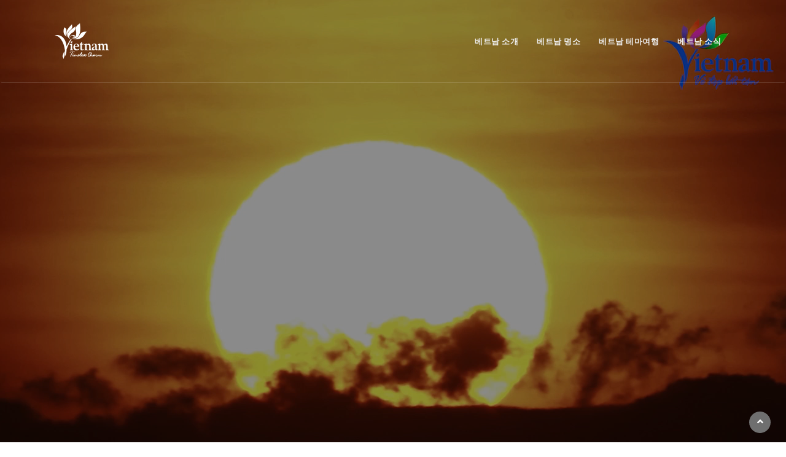

--- FILE ---
content_type: text/html; charset=UTF-8
request_url: http://vietnamtourism.or.kr/
body_size: 98828
content:
<!DOCTYPE html>
<html lang="ko-KR">
<head>	
	<meta charset="UTF-8">
	<meta name="viewport" content="width=device-width, initial-scale=1, minimum-scale=1">
    <meta name="apple-mobile-web-app-title" content="베트남 관광청 Vietnam Tourism" />
    <meta name="robots" content="index,nofollow" />
    <meta name="description" content="베트남의 관광이미지 개선, 베트남 관광의 질적 향상을 통한 건전한 관광시장 분위기 형성을 위해 노력하고 있으며, 적극적인 홍보 및 지원을 펼치고 있습니다." />
    <meta property="og:title" content="베트남 관광청 Vietnam Tourism" />
    <meta property="og:site_name" content="베트남 관광청 Vietnam Tourism" />
    <meta property="og:url" content="http://vietnamtourism.or.kr" />
    <meta property="og:image" content="/common/wordpress/img/mobile_vietnamtourism.png" />
    <meta property="og:description" content="베트남의 관광이미지 개선, 베트남 관광의 질적 향상을 통한 건전한 관광시장 분위기 형성을 위해 노력하고 있으며, 적극적인 홍보 및 지원을 펼치고 있습니다." />
    <link rel="apple-touch-icon" sizes="57x57" href="/common/wordpress/favicon/apple-icon-57x57.png" />
    <link rel="apple-touch-icon" sizes="60x60" href="/common/wordpress/favicon/apple-icon-60x60.png" />
    <link rel="apple-touch-icon" sizes="72x72" href="/common/wordpress/favicon/apple-icon-72x72.png" />
    <link rel="apple-touch-icon" sizes="76x76" href="/common/wordpress/favicon/apple-icon-76x76.png" />
    <link rel="apple-touch-icon" sizes="114x114" href="/common/wordpress/favicon/apple-icon-114x114.png" />
    <link rel="apple-touch-icon" sizes="120x120" href="/common/wordpress/favicon/apple-icon-120x120.png" />
    <link rel="apple-touch-icon" sizes="144x144" href="/common/wordpress/favicon/apple-icon-144x144.png" />
    <link rel="apple-touch-icon" sizes="152x152" href="/common/wordpress/favicon/apple-icon-152x152.png" />
    <link rel="apple-touch-icon" sizes="180x180" href="/common/wordpress/favicon/apple-icon-180x180.png" />
    <link rel="icon" type="image/png" sizes="192x192" href="/common/wordpress/favicon/android-icon-192x192.png" />
    <link rel="icon" type="image/png" sizes="32x32" href="/common/wordpress/favicon/favicon-32x32.png" />
    <link rel="icon" type="image/png" sizes="96x96" href="/common/wordpress/favicon/favicon-96x96.png" />
    <link rel="icon" type="image/png" sizes="16x16" href="/common/wordpress/favicon/favicon-16x16.png" />
    <link rel="manifest" href="/common/wordpress/favicon/manifest.json" />
    
	<link rel="profile" href="http://gmpg.org/xfn/11">
		<title>베트남 관광청 Vietnam Tourism &#8211; 베트남관광청</title>
<meta name='robots' content='max-image-preview:large' />

<!-- WordPress KBoard plugin 6.3 - https://www.cosmosfarm.com/products/kboard -->
<!--<link rel="alternate" href="/common/wordpress/wp-content/plugins/kboard/rss.php" type="application/rss+xml" title="베트남 관광청 Vietnam Tourism &raquo; KBoard 통합 피드">-->
<!-- WordPress KBoard plugin 6.3 - https://www.cosmosfarm.com/products/kboard -->

<!--<link rel='dns-prefetch' href='//t1.daumcdn.net' />
<link rel="alternate" type="application/rss+xml" title="베트남 관광청 Vietnam Tourism &raquo; 피드" href="http://vietnamtourism.or.kr/feed/" />
<link rel="alternate" type="application/rss+xml" title="베트남 관광청 Vietnam Tourism &raquo; 댓글 피드" href="http://vietnamtourism.or.kr/comments/feed/" />
<script type="text/javascript">
window._wpemojiSettings = {"baseUrl":"https:\/\/s.w.org\/images\/core\/emoji\/14.0.0\/72x72\/","ext":".png","svgUrl":"https:\/\/s.w.org\/images\/core\/emoji\/14.0.0\/svg\/","svgExt":".svg","source":{"concatemoji":"http:\/\/vietnamtourism.or.kr\/wp-includes\/js\/wp-emoji-release.min.js?ver=6.2"}};
/*! This file is auto-generated */
!function(e,a,t){var n,r,o,i=a.createElement("canvas"),p=i.getContext&&i.getContext("2d");function s(e,t){p.clearRect(0,0,i.width,i.height),p.fillText(e,0,0);e=i.toDataURL();return p.clearRect(0,0,i.width,i.height),p.fillText(t,0,0),e===i.toDataURL()}function c(e){var t=a.createElement("script");t.src=e,t.defer=t.type="text/javascript",a.getElementsByTagName("head")[0].appendChild(t)}for(o=Array("flag","emoji"),t.supports={everything:!0,everythingExceptFlag:!0},r=0;r<o.length;r++)t.supports[o[r]]=function(e){if(p&&p.fillText)switch(p.textBaseline="top",p.font="600 32px Arial",e){case"flag":return s("\ud83c\udff3\ufe0f\u200d\u26a7\ufe0f","\ud83c\udff3\ufe0f\u200b\u26a7\ufe0f")?!1:!s("\ud83c\uddfa\ud83c\uddf3","\ud83c\uddfa\u200b\ud83c\uddf3")&&!s("\ud83c\udff4\udb40\udc67\udb40\udc62\udb40\udc65\udb40\udc6e\udb40\udc67\udb40\udc7f","\ud83c\udff4\u200b\udb40\udc67\u200b\udb40\udc62\u200b\udb40\udc65\u200b\udb40\udc6e\u200b\udb40\udc67\u200b\udb40\udc7f");case"emoji":return!s("\ud83e\udef1\ud83c\udffb\u200d\ud83e\udef2\ud83c\udfff","\ud83e\udef1\ud83c\udffb\u200b\ud83e\udef2\ud83c\udfff")}return!1}(o[r]),t.supports.everything=t.supports.everything&&t.supports[o[r]],"flag"!==o[r]&&(t.supports.everythingExceptFlag=t.supports.everythingExceptFlag&&t.supports[o[r]]);t.supports.everythingExceptFlag=t.supports.everythingExceptFlag&&!t.supports.flag,t.DOMReady=!1,t.readyCallback=function(){t.DOMReady=!0},t.supports.everything||(n=function(){t.readyCallback()},a.addEventListener?(a.addEventListener("DOMContentLoaded",n,!1),e.addEventListener("load",n,!1)):(e.attachEvent("onload",n),a.attachEvent("onreadystatechange",function(){"complete"===a.readyState&&t.readyCallback()})),(e=t.source||{}).concatemoji?c(e.concatemoji):e.wpemoji&&e.twemoji&&(c(e.twemoji),c(e.wpemoji)))}(window,document,window._wpemojiSettings);
</script>-->
<link rel="preload" href="/common/wordpress/wp-content/plugins/fusion/includes/css/webfonts/MaterialIcons-Regular.woff2" as="font" type="font/woff2" crossorigin><style type="text/css">
img.wp-smiley,
img.emoji {
	display: inline !important;
	border: none !important;
	box-shadow: none !important;
	height: 1em !important;
	width: 1em !important;
	margin: 0 0.07em !important;
	vertical-align: -0.1em !important;
	background: none !important;
	padding: 0 !important;
}
</style>
<link rel='stylesheet' id='wp-block-library-css' href='/common/wordpress/wp-includes/css/dist/block-library/style.min.css?ver=6.2' type='text/css' media='all' />
<link rel='stylesheet' id='classic-theme-styles-css' href='/common/wordpress/wp-includes/css/classic-themes.min.css?ver=6.2' type='text/css' media='all' />
<style id='global-styles-inline-css' type='text/css'>
body{--wp--preset--color--black: #000000;--wp--preset--color--cyan-bluish-gray: #abb8c3;--wp--preset--color--white: #ffffff;--wp--preset--color--pale-pink: #f78da7;--wp--preset--color--vivid-red: #cf2e2e;--wp--preset--color--luminous-vivid-orange: #ff6900;--wp--preset--color--luminous-vivid-amber: #fcb900;--wp--preset--color--light-green-cyan: #7bdcb5;--wp--preset--color--vivid-green-cyan: #00d084;--wp--preset--color--pale-cyan-blue: #8ed1fc;--wp--preset--color--vivid-cyan-blue: #0693e3;--wp--preset--color--vivid-purple: #9b51e0;--wp--preset--color--neve-link-color: var(--nv-primary-accent);--wp--preset--color--neve-link-hover-color: var(--nv-secondary-accent);--wp--preset--color--nv-site-bg: var(--nv-site-bg);--wp--preset--color--nv-light-bg: var(--nv-light-bg);--wp--preset--color--nv-dark-bg: var(--nv-dark-bg);--wp--preset--color--neve-text-color: var(--nv-text-color);--wp--preset--color--nv-text-dark-bg: var(--nv-text-dark-bg);--wp--preset--color--nv-c-1: var(--nv-c-1);--wp--preset--color--nv-c-2: var(--nv-c-2);--wp--preset--gradient--vivid-cyan-blue-to-vivid-purple: linear-gradient(135deg,rgba(6,147,227,1) 0%,rgb(155,81,224) 100%);--wp--preset--gradient--light-green-cyan-to-vivid-green-cyan: linear-gradient(135deg,rgb(122,220,180) 0%,rgb(0,208,130) 100%);--wp--preset--gradient--luminous-vivid-amber-to-luminous-vivid-orange: linear-gradient(135deg,rgba(252,185,0,1) 0%,rgba(255,105,0,1) 100%);--wp--preset--gradient--luminous-vivid-orange-to-vivid-red: linear-gradient(135deg,rgba(255,105,0,1) 0%,rgb(207,46,46) 100%);--wp--preset--gradient--very-light-gray-to-cyan-bluish-gray: linear-gradient(135deg,rgb(238,238,238) 0%,rgb(169,184,195) 100%);--wp--preset--gradient--cool-to-warm-spectrum: linear-gradient(135deg,rgb(74,234,220) 0%,rgb(151,120,209) 20%,rgb(207,42,186) 40%,rgb(238,44,130) 60%,rgb(251,105,98) 80%,rgb(254,248,76) 100%);--wp--preset--gradient--blush-light-purple: linear-gradient(135deg,rgb(255,206,236) 0%,rgb(152,150,240) 100%);--wp--preset--gradient--blush-bordeaux: linear-gradient(135deg,rgb(254,205,165) 0%,rgb(254,45,45) 50%,rgb(107,0,62) 100%);--wp--preset--gradient--luminous-dusk: linear-gradient(135deg,rgb(255,203,112) 0%,rgb(199,81,192) 50%,rgb(65,88,208) 100%);--wp--preset--gradient--pale-ocean: linear-gradient(135deg,rgb(255,245,203) 0%,rgb(182,227,212) 50%,rgb(51,167,181) 100%);--wp--preset--gradient--electric-grass: linear-gradient(135deg,rgb(202,248,128) 0%,rgb(113,206,126) 100%);--wp--preset--gradient--midnight: linear-gradient(135deg,rgb(2,3,129) 0%,rgb(40,116,252) 100%);--wp--preset--duotone--dark-grayscale: url('#wp-duotone-dark-grayscale');--wp--preset--duotone--grayscale: url('#wp-duotone-grayscale');--wp--preset--duotone--purple-yellow: url('#wp-duotone-purple-yellow');--wp--preset--duotone--blue-red: url('#wp-duotone-blue-red');--wp--preset--duotone--midnight: url('#wp-duotone-midnight');--wp--preset--duotone--magenta-yellow: url('#wp-duotone-magenta-yellow');--wp--preset--duotone--purple-green: url('#wp-duotone-purple-green');--wp--preset--duotone--blue-orange: url('#wp-duotone-blue-orange');--wp--preset--font-size--small: 13px;--wp--preset--font-size--medium: 20px;--wp--preset--font-size--large: 36px;--wp--preset--font-size--x-large: 42px;--wp--preset--spacing--20: 0.44rem;--wp--preset--spacing--30: 0.67rem;--wp--preset--spacing--40: 1rem;--wp--preset--spacing--50: 1.5rem;--wp--preset--spacing--60: 2.25rem;--wp--preset--spacing--70: 3.38rem;--wp--preset--spacing--80: 5.06rem;--wp--preset--shadow--natural: 6px 6px 9px rgba(0, 0, 0, 0.2);--wp--preset--shadow--deep: 12px 12px 50px rgba(0, 0, 0, 0.4);--wp--preset--shadow--sharp: 6px 6px 0px rgba(0, 0, 0, 0.2);--wp--preset--shadow--outlined: 6px 6px 0px -3px rgba(255, 255, 255, 1), 6px 6px rgba(0, 0, 0, 1);--wp--preset--shadow--crisp: 6px 6px 0px rgba(0, 0, 0, 1);}:where(.is-layout-flex){gap: 0.5em;}body .is-layout-flow > .alignleft{float: left;margin-inline-start: 0;margin-inline-end: 2em;}body .is-layout-flow > .alignright{float: right;margin-inline-start: 2em;margin-inline-end: 0;}body .is-layout-flow > .aligncenter{margin-left: auto !important;margin-right: auto !important;}body .is-layout-constrained > .alignleft{float: left;margin-inline-start: 0;margin-inline-end: 2em;}body .is-layout-constrained > .alignright{float: right;margin-inline-start: 2em;margin-inline-end: 0;}body .is-layout-constrained > .aligncenter{margin-left: auto !important;margin-right: auto !important;}body .is-layout-constrained > :where(:not(.alignleft):not(.alignright):not(.alignfull)){max-width: var(--wp--style--global--content-size);margin-left: auto !important;margin-right: auto !important;}body .is-layout-constrained > .alignwide{max-width: var(--wp--style--global--wide-size);}body .is-layout-flex{display: flex;}body .is-layout-flex{flex-wrap: wrap;align-items: center;}body .is-layout-flex > *{margin: 0;}:where(.wp-block-columns.is-layout-flex){gap: 2em;}.has-black-color{color: var(--wp--preset--color--black) !important;}.has-cyan-bluish-gray-color{color: var(--wp--preset--color--cyan-bluish-gray) !important;}.has-white-color{color: var(--wp--preset--color--white) !important;}.has-pale-pink-color{color: var(--wp--preset--color--pale-pink) !important;}.has-vivid-red-color{color: var(--wp--preset--color--vivid-red) !important;}.has-luminous-vivid-orange-color{color: var(--wp--preset--color--luminous-vivid-orange) !important;}.has-luminous-vivid-amber-color{color: var(--wp--preset--color--luminous-vivid-amber) !important;}.has-light-green-cyan-color{color: var(--wp--preset--color--light-green-cyan) !important;}.has-vivid-green-cyan-color{color: var(--wp--preset--color--vivid-green-cyan) !important;}.has-pale-cyan-blue-color{color: var(--wp--preset--color--pale-cyan-blue) !important;}.has-vivid-cyan-blue-color{color: var(--wp--preset--color--vivid-cyan-blue) !important;}.has-vivid-purple-color{color: var(--wp--preset--color--vivid-purple) !important;}.has-black-background-color{background-color: var(--wp--preset--color--black) !important;}.has-cyan-bluish-gray-background-color{background-color: var(--wp--preset--color--cyan-bluish-gray) !important;}.has-white-background-color{background-color: var(--wp--preset--color--white) !important;}.has-pale-pink-background-color{background-color: var(--wp--preset--color--pale-pink) !important;}.has-vivid-red-background-color{background-color: var(--wp--preset--color--vivid-red) !important;}.has-luminous-vivid-orange-background-color{background-color: var(--wp--preset--color--luminous-vivid-orange) !important;}.has-luminous-vivid-amber-background-color{background-color: var(--wp--preset--color--luminous-vivid-amber) !important;}.has-light-green-cyan-background-color{background-color: var(--wp--preset--color--light-green-cyan) !important;}.has-vivid-green-cyan-background-color{background-color: var(--wp--preset--color--vivid-green-cyan) !important;}.has-pale-cyan-blue-background-color{background-color: var(--wp--preset--color--pale-cyan-blue) !important;}.has-vivid-cyan-blue-background-color{background-color: var(--wp--preset--color--vivid-cyan-blue) !important;}.has-vivid-purple-background-color{background-color: var(--wp--preset--color--vivid-purple) !important;}.has-black-border-color{border-color: var(--wp--preset--color--black) !important;}.has-cyan-bluish-gray-border-color{border-color: var(--wp--preset--color--cyan-bluish-gray) !important;}.has-white-border-color{border-color: var(--wp--preset--color--white) !important;}.has-pale-pink-border-color{border-color: var(--wp--preset--color--pale-pink) !important;}.has-vivid-red-border-color{border-color: var(--wp--preset--color--vivid-red) !important;}.has-luminous-vivid-orange-border-color{border-color: var(--wp--preset--color--luminous-vivid-orange) !important;}.has-luminous-vivid-amber-border-color{border-color: var(--wp--preset--color--luminous-vivid-amber) !important;}.has-light-green-cyan-border-color{border-color: var(--wp--preset--color--light-green-cyan) !important;}.has-vivid-green-cyan-border-color{border-color: var(--wp--preset--color--vivid-green-cyan) !important;}.has-pale-cyan-blue-border-color{border-color: var(--wp--preset--color--pale-cyan-blue) !important;}.has-vivid-cyan-blue-border-color{border-color: var(--wp--preset--color--vivid-cyan-blue) !important;}.has-vivid-purple-border-color{border-color: var(--wp--preset--color--vivid-purple) !important;}.has-vivid-cyan-blue-to-vivid-purple-gradient-background{background: var(--wp--preset--gradient--vivid-cyan-blue-to-vivid-purple) !important;}.has-light-green-cyan-to-vivid-green-cyan-gradient-background{background: var(--wp--preset--gradient--light-green-cyan-to-vivid-green-cyan) !important;}.has-luminous-vivid-amber-to-luminous-vivid-orange-gradient-background{background: var(--wp--preset--gradient--luminous-vivid-amber-to-luminous-vivid-orange) !important;}.has-luminous-vivid-orange-to-vivid-red-gradient-background{background: var(--wp--preset--gradient--luminous-vivid-orange-to-vivid-red) !important;}.has-very-light-gray-to-cyan-bluish-gray-gradient-background{background: var(--wp--preset--gradient--very-light-gray-to-cyan-bluish-gray) !important;}.has-cool-to-warm-spectrum-gradient-background{background: var(--wp--preset--gradient--cool-to-warm-spectrum) !important;}.has-blush-light-purple-gradient-background{background: var(--wp--preset--gradient--blush-light-purple) !important;}.has-blush-bordeaux-gradient-background{background: var(--wp--preset--gradient--blush-bordeaux) !important;}.has-luminous-dusk-gradient-background{background: var(--wp--preset--gradient--luminous-dusk) !important;}.has-pale-ocean-gradient-background{background: var(--wp--preset--gradient--pale-ocean) !important;}.has-electric-grass-gradient-background{background: var(--wp--preset--gradient--electric-grass) !important;}.has-midnight-gradient-background{background: var(--wp--preset--gradient--midnight) !important;}.has-small-font-size{font-size: var(--wp--preset--font-size--small) !important;}.has-medium-font-size{font-size: var(--wp--preset--font-size--medium) !important;}.has-large-font-size{font-size: var(--wp--preset--font-size--large) !important;}.has-x-large-font-size{font-size: var(--wp--preset--font-size--x-large) !important;}
.wp-block-navigation a:where(:not(.wp-element-button)){color: inherit;}
:where(.wp-block-columns.is-layout-flex){gap: 2em;}
.wp-block-pullquote{font-size: 1.5em;line-height: 1.6;}
</style>
<link rel='stylesheet' id='bootstrap-css' href='/common/wordpress/wp-content/plugins/fusion/includes/bootstrap/front/css/bootstrap.min.css?ver=3.3.5' type='text/css' media='all' />
<link rel='stylesheet' id='fsn_bootstrap-css' href='/common/wordpress/wp-content/plugins/fusion/includes/css/fusion-bootstrap.css?ver=1.3.0' type='text/css' media='all' />
<link rel='stylesheet' id='material-icons-css' href='/common/wordpress/wp-content/plugins/fusion/includes/css/material-icons.css?ver=1.5.4' type='text/css' media='all' />
<link rel='stylesheet' id='fsn_core-css' href='/common/wordpress/wp-content/plugins/fusion/includes/css/fusion-core.css?ver=1.3.6' type='text/css' media='all' />
<link rel='stylesheet' id='dashicons-css' href='/common/wordpress/wp-includes/css/dashicons.min.css?ver=6.2' type='text/css' media='all' />
<link rel='stylesheet' id='post-views-counter-frontend-css' href='/common/wordpress/wp-content/plugins/post-views-counter/css/frontend.css?ver=1.3.11' type='text/css' media='all' />
<link rel='stylesheet' id='neve-style-css' href='/common/wordpress/wp-content/themes/neve/style-main-new.min.css?ver=3.2.0' type='text/css' media='all' />
<style id='neve-style-inline-css' type='text/css'>
.nv-meta-list li.meta:not(:last-child):after { content:"/" }
 :root{ --container: 748px;--postWidth:100%; --primaryBtnBg: var(--nv-primary-accent); --secondaryBtnBg: rgba(0, 0, 0, 0); --primaryBtnHoverBg: var(--nv-secondary-accent); --secondaryBtnHoverBg: var(--nv-dark-bg); --primaryBtnColor: #010101; --secondaryBtnColor: var(--nv-dark-bg); --primaryBtnHoverColor: #ffffff; --secondaryBtnHoverColor: var(--nv-text-dark-bg);--primaryBtnBorderRadius:0;--secondaryBtnBorderRadius:0;--secondaryBtnBorderWidth:2px;--btnPadding:12px 24px;--primaryBtnPadding:12px 24px;--secondaryBtnPadding:10px 22px; --btnFs: 14px; --btnLineHeight: 1.6em; --bodyFontFamily: Arial,Helvetica,sans-serif; --bodyFontSize: 16px; --bodyLineHeight: 1.7em; --bodyLetterSpacing: 0px; --bodyFontWeight: 400; --bodyTextTransform: none; --h1FontSize: 39px; --h1FontWeight: 600; --h1LineHeight: 1.2em; --h1LetterSpacing: 0px; --h1TextTransform: none; --h2FontSize: 28px; --h2FontWeight: 600; --h2LineHeight: 1.3em; --h2LetterSpacing: 0px; --h2TextTransform: none; --h3FontSize: 20px; --h3FontWeight: 600; --h3LineHeight: 1.3em; --h3LetterSpacing: 0px; --h3TextTransform: none; --h4FontSize: 16px; --h4FontWeight: 600; --h4LineHeight: 1.3em; --h4LetterSpacing: 0px; --h4TextTransform: none; --h5FontSize: 14px; --h5FontWeight: 600; --h5LineHeight: 1.3em; --h5LetterSpacing: 0px; --h5TextTransform: none; --h6FontSize: 14px; --h6FontWeight: 600; --h6LineHeight: 1.3em; --h6LetterSpacing: 0px; --h6TextTransform: none;--formFieldBorderWidth:2px;--formFieldBorderRadius:0; --formFieldBgColor: var(--nv-site-bg); --formFieldBorderColor: var(--nv-light-bg); --formFieldColor: var(--nv-text-color);--formFieldPadding:10px 12px 10px 12px;; } .has-neve-button-color-color{ color: var(--nv-primary-accent)!important; } .has-neve-button-color-background-color{ background-color: var(--nv-primary-accent)!important; } .single-post-container .alignfull > [class*="__inner-container"], .single-post-container .alignwide > [class*="__inner-container"]{ max-width:718px } .nv-meta-list{ --avatarSize: 20px; } .single .nv-meta-list{ --avatarSize: 20px; } .blog .blog-entry-title, .archive .blog-entry-title{ --fontSize: 28px; } .single h1.entry-title{ --fontSize: 28px; } .nv-post-thumbnail-wrap{ --boxShadow:0 3px 6px -5px rgba(0, 0, 0, 0.1), 0 4px 8px rgba(0, 0, 0, 0.1); } .nv-post-cover{ --height: 250px;--padding:40px 15px;--justify: flex-start; --textAlign: left; --vAlign: center; } .nv-post-cover .nv-title-meta-wrap, .nv-page-title-wrap, .entry-header{ --textAlign: left; } .nv-is-boxed.nv-title-meta-wrap{ --padding:40px 15px; --bgColor: var(--nv-dark-bg); } .nv-overlay{ --opacity: 50; --blendMode: normal; } .nv-is-boxed.nv-comments-wrap{ --padding:20px; } .nv-is-boxed.comment-respond{ --padding:20px; } .global-styled{ --bgColor: var(--nv-site-bg); } .header-top{ --rowBColor: var(--nv-light-bg); --color: var(--nv-text-color); --bgColor: #f0f0f0; } .header-main{ --rowBColor: var(--nv-light-bg); --color: var(--nv-text-color); --bgColor: var(--nv-site-bg); } .header-bottom{ --rowBColor: var(--nv-light-bg); --color: var(--nv-text-color); --bgColor: #ffffff; } .footer-top-inner .row{ grid-template-columns:1fr 1fr 1fr; --vAlign: flex-start; } .footer-top{ --rowBColor: var(--nv-light-bg); --color: var(--nv-text-color); --bgColor: #ffffff; } .footer-main-inner .row{ grid-template-columns:1fr 1fr 1fr; --vAlign: flex-start; } .footer-main{ --rowBColor: var(--nv-light-bg); --color: var(--nv-text-color); --bgColor: var(--nv-site-bg); } .footer-bottom-inner .row{ grid-template-columns:1fr 1fr 1fr; --vAlign: flex-start; } .footer-bottom{ --rowBColor: var(--nv-light-bg); --color: var(--nv-text-dark-bg); --bgColor: var(--nv-dark-bg); } @media(min-width: 576px){ :root{ --container: 992px;--postWidth:50%;--btnPadding:12px 24px;--primaryBtnPadding:12px 24px;--secondaryBtnPadding:10px 22px; --btnFs: 14px; --btnLineHeight: 1.6em; --bodyFontSize: 16px; --bodyLineHeight: 1.7em; --bodyLetterSpacing: 0px; --h1FontSize: 55px; --h1LineHeight: 1.3em; --h1LetterSpacing: 0px; --h2FontSize: 34px; --h2LineHeight: 1.3em; --h2LetterSpacing: 0px; --h3FontSize: 20px; --h3LineHeight: 1.3em; --h3LetterSpacing: 0px; --h4FontSize: 16px; --h4LineHeight: 1.3em; --h4LetterSpacing: 0px; --h5FontSize: 14px; --h5LineHeight: 1.3em; --h5LetterSpacing: 0px; --h6FontSize: 14px; --h6LineHeight: 1.3em; --h6LetterSpacing: 0px; } .single-post-container .alignfull > [class*="__inner-container"], .single-post-container .alignwide > [class*="__inner-container"]{ max-width:962px } .nv-meta-list{ --avatarSize: 20px; } .single .nv-meta-list{ --avatarSize: 20px; } .blog .blog-entry-title, .archive .blog-entry-title{ --fontSize: 32px; } .single h1.entry-title{ --fontSize: 40px; } .nv-post-cover{ --height: 320px;--padding:60px 30px;--justify: flex-start; --textAlign: left; --vAlign: center; } .nv-post-cover .nv-title-meta-wrap, .nv-page-title-wrap, .entry-header{ --textAlign: left; } .nv-is-boxed.nv-title-meta-wrap{ --padding:60px 30px; } .nv-is-boxed.nv-comments-wrap{ --padding:30px; } .nv-is-boxed.comment-respond{ --padding:30px; } }@media(min-width: 960px){ :root{ --container: 1170px;--postWidth:50%;--btnPadding:12px 24px;--primaryBtnPadding:12px 24px;--secondaryBtnPadding:10px 22px; --btnFs: 16px; --btnLineHeight: 1.6em; --bodyFontSize: 17px; --bodyLineHeight: 1.7em; --bodyLetterSpacing: 0px; --h1FontSize: 70px; --h1LineHeight: 1.3em; --h1LetterSpacing: 0px; --h2FontSize: 46px; --h2LineHeight: 1.3em; --h2LetterSpacing: 0px; --h3FontSize: 24px; --h3LineHeight: 1.3em; --h3LetterSpacing: 0px; --h4FontSize: 20px; --h4LineHeight: 1.3em; --h4LetterSpacing: 0px; --h5FontSize: 16px; --h5LineHeight: 1.3em; --h5LetterSpacing: 0px; --h6FontSize: 16px; --h6LineHeight: 1.3em; --h6LetterSpacing: 0px; } body:not(.single):not(.archive):not(.blog):not(.search):not(.error404) .neve-main > .container .col, body.post-type-archive-course .neve-main > .container .col, body.post-type-archive-llms_membership .neve-main > .container .col{ max-width: 100%; } body:not(.single):not(.archive):not(.blog):not(.search):not(.error404) .nv-sidebar-wrap, body.post-type-archive-course .nv-sidebar-wrap, body.post-type-archive-llms_membership .nv-sidebar-wrap{ max-width: 0%; } .neve-main > .archive-container .nv-index-posts.col{ max-width: 100%; } .neve-main > .archive-container .nv-sidebar-wrap{ max-width: 0%; } .neve-main > .single-post-container .nv-single-post-wrap.col{ max-width: 70%; } .single-post-container .alignfull > [class*="__inner-container"], .single-post-container .alignwide > [class*="__inner-container"]{ max-width:789px } .container-fluid.single-post-container .alignfull > [class*="__inner-container"], .container-fluid.single-post-container .alignwide > [class*="__inner-container"]{ max-width:calc(70% + 15px) } .neve-main > .single-post-container .nv-sidebar-wrap{ max-width: 30%; } .nv-meta-list{ --avatarSize: 20px; } .single .nv-meta-list{ --avatarSize: 20px; } .blog .blog-entry-title, .archive .blog-entry-title{ --fontSize: 32px; } .single h1.entry-title{ --fontSize: 65px; } .nv-post-cover{ --height: 400px;--padding:60px 40px;--justify: flex-start; --textAlign: left; --vAlign: center; } .nv-post-cover .nv-title-meta-wrap, .nv-page-title-wrap, .entry-header{ --textAlign: left; } .nv-is-boxed.nv-title-meta-wrap{ --padding:60px 40px; } .nv-is-boxed.nv-comments-wrap{ --padding:40px; } .nv-is-boxed.comment-respond{ --padding:40px; } }.nv-content-wrap .elementor a:not(.button):not(.wp-block-file__button){ text-decoration: none; }:root{--nv-primary-accent:#fcaf3b;--nv-secondary-accent:#ab641d;--nv-site-bg:#ffffff;--nv-light-bg:#ededed;--nv-dark-bg:#14171c;--nv-text-color:#2b2b2b;--nv-text-dark-bg:#ffffff;--nv-c-1:#77b978;--nv-c-2:#f37262;--nv-fallback-ff:Arial, Helvetica, sans-serif;}
:root{--e-global-color-nvprimaryaccent:#fcaf3b;--e-global-color-nvsecondaryaccent:#ab641d;--e-global-color-nvsitebg:#ffffff;--e-global-color-nvlightbg:#ededed;--e-global-color-nvdarkbg:#14171c;--e-global-color-nvtextcolor:#2b2b2b;--e-global-color-nvtextdarkbg:#ffffff;--e-global-color-nvc1:#77b978;--e-global-color-nvc2:#f37262;}
</style>
<link rel='stylesheet' id='kboard-comments-skin-default-css' href='/common/wordpress/wp-content/plugins/kboard-comments/skin/default/style.css?ver=5.1' type='text/css' media='all' />
<link rel='stylesheet' id='kboard-editor-media-css' href='/common/wordpress/wp-content/plugins/kboard/template/css/editor_media.css?ver=6.3' type='text/css' media='all' />
<link rel='stylesheet' id='kboard-skin-default-css' href='/common/wordpress/wp-content/plugins/kboard/skin/default/style.css?ver=6.3' type='text/css' media='all' />
<script type='text/javascript' src='/common/wordpress/wp-includes/js/jquery/jquery.min.js?ver=3.6.3' id='jquery-core-js'></script>
<script type='text/javascript' src='/common/wordpress/wp-includes/js/jquery/jquery-migrate.min.js?ver=3.4.0' id='jquery-migrate-js'></script>
<link rel="https://api.w.org/" href="http://vietnamtourism.or.kr/wp-json/" /><link rel="alternate" type="application/json" href="http://vietnamtourism.or.kr/wp-json/wp/v2/pages/5" /><link rel="EditURI" type="application/rsd+xml" title="RSD" href="http://vietnamtourism.or.kr/xmlrpc.php?rsd" />
<link rel="wlwmanifest" type="application/wlwmanifest+xml" href="/common/wordpress/wp-includes/wlwmanifest.xml" />
<meta name="generator" content="WordPress 6.2" />
<link rel="canonical" href="http://vietnamtourism.or.kr/" />
<link rel='shortlink' href='http://vietnamtourism.or.kr/' />
<link rel="alternate" type="application/json+oembed" href="http://vietnamtourism.or.kr/wp-json/oembed/1.0/embed?url=http%3A%2F%2Fvietnamtourism.or.kr%2F" />
<link rel="alternate" type="text/xml+oembed" href="http://vietnamtourism.or.kr/wp-json/oembed/1.0/embed?url=http%3A%2F%2Fvietnamtourism.or.kr%2F&#038;format=xml" />
<!-- Enter your scripts here --><!-- Analytics by WP-Statistics v13.2.1 - https://wp-statistics.com/ -->
		<style type="text/css" id="wp-custom-css">
			[fsn_row][fsn_column width="12"][fsn_text]



베트남 소개
베트남 역사, 베트남 문화, 베트남 유산, 베트남 관광청

[page_child_slide parent="12"]

[/fsn_text][fsn_text]



베트남 테마여행
먹거리, 쇼핑, 관광지, 축제, 행사

 More





 	


먹거리 여행
Food Tour
.


 	


쇼핑 여행
Shopping Tour
.


 	


관광지 여행
Attraction Tour
.


 	


축제 여행
Culture Tour
.


 	


행사 여행
Festival Tour
.





[/fsn_text][fsn_text]



베트남 명소
주요 도시, 관광지, 명소, 섬

 More
[page_childs style='grid-3' posts='6' parent="16" navs="0"]

[/fsn_text][fsn_text]



베트남 명소
주요 도시, 관광지, 명소, 섬

 More
[page_childs style='grid-3' posts='6' parent="16" navs="0"]

[/fsn_text][/fsn_column][/fsn_row]		</style>
		
		<link rel="stylesheet" href="/common/wordpress/css/plugins.css" />
    <link rel="stylesheet" href="/common/wordpress/css/style.css" />
    <link rel="stylesheet" href="/common/wordpress/css/other.css" />
	
	<!-- jQuery -->
    <script src="/common/wordpress/js/jquery.js"></script>
    <script src="/common/wordpress/js/jquery-migrate-3.0.0.min.js"></script>

    <!-- popper.min -->
    <script src="/common/wordpress/js/popper.min.js"></script>

    <!-- bootstrap -->
    <script src="/common/wordpress/js/bootstrap.min.js"></script>

    <!-- scrollIt -->
    <script src="/common/wordpress/js/scrollIt.min.js"></script>

    <!-- animated.headline -->
    <script src="/common/wordpress/js/animated.headline.js"></script>

    <!-- wow -->
    <script src="/common/wordpress/js/wow.js"></script>

    <!-- jquery.waypoints.min -->
    <script src="/common/wordpress/js/jquery.waypoints.min.js"></script>

    <!-- jquery.counterup.min -->
    <script src="/common/wordpress/js/jquery.counterup.min.js"></script>

    <!-- owl carousel -->
    <script src="/common/wordpress/js/owl.carousel.min.js"></script>

    <!-- jquery.magnific-popup js -->
    <script src="/common/wordpress/js/jquery.magnific-popup.min.js"></script>

    <!-- stellar js -->
    <script src="/common/wordpress/js/jquery.stellar.min.js"></script>

    <!-- isotope.pkgd.min js -->
    <script src="/common/wordpress/js/isotope.pkgd.min.js"></script>

    <!-- Map -->
    <script src="/common/wordpress/js/map.js"></script>

    <!-- custom scripts -->
    <script src="/common/wordpress/js/scripts.js"></script>

    <!-- contact form scripts -->
    <script src="/common/wordpress/js/mailform/jquery.form.min.js"></script>
    <script src="/common/wordpress/js/mailform/jquery.rd-mailform.min.c.js"></script>

</head>
<body class="home page-template-default page page-id-5 wp-custom-logo  nv-blog-grid nv-sidebar-full-width nv-without-title menu_sidebar_slide_left elementor-default elementor-kit-361" id="neve_body">
    <nav class="navbar navbar-expand-lg" id="navbar">
        <div class="container"><a class="logo" href="/"><img src="/common/wordpress/img/logo-light.png" alt="" title="" /></a>
            <!-- end Logo -->
            <button class="navbar-toggler" type="button" data-toggle="collapse" data-target="#navbarContent" aria-controls="navbarContent" aria-expanded="false" aria-label="Toggle navigation">
                <span class="icon-bar">
                    <i class="fas fa-bars"></i>
                </span>
            </button>
            <!-- navbar links -->
            <div class="collapse navbar-collapse" id="navbarContent">
                <ul class="navbar-nav ml-auto">
                    <li class="nav-item">
	<a class="nav-link" href="/wp/introduce">베트남 소개</a>
</li>
<li class="nav-item">
	<a class="nav-link" href="/wp/sight">베트남 명소</a>
</li>
<li class="nav-item">
	<a class="nav-link" href="/wp/theme">베트남 테마여행</a>
</li>
<li class="nav-item">
	<a class="nav-link" href="/Board/listpage/notice">베트남 소식</a>
</li>                </ul>
            </div>
        </div>
    </nav>
    <!-- End Navbar  -->
    <svg xmlns="http://www.w3.org/2000/svg" viewBox="0 0 0 0" width="0" height="0" focusable="false" role="none" style="visibility: hidden; position: absolute; left: -9999px; overflow: hidden;">
        <defs>
            <filter id="wp-duotone-dark-grayscale">
                <feColorMatrix color-interpolation-filters="sRGB" type="matrix" values=" .299 .587 .114 0 0 .299 .587 .114 0 0 .299 .587 .114 0 0 .299 .587 .114 0 0 " />
                <feComponentTransfer color-interpolation-filters="sRGB">
                    <feFuncR type="table" tableValues="0 0.49803921568627" />
                    <feFuncG type="table" tableValues="0 0.49803921568627" />
                    <feFuncB type="table" tableValues="0 0.49803921568627" />
                    <feFuncA type="table" tableValues="1 1" />
                </feComponentTransfer>
                <feComposite in2="SourceGraphic" operator="in" />
            </filter>
        </defs>
    </svg><svg xmlns="http://www.w3.org/2000/svg" viewBox="0 0 0 0" width="0" height="0" focusable="false" role="none" style="visibility: hidden; position: absolute; left: -9999px; overflow: hidden;">
        <defs>
            <filter id="wp-duotone-grayscale">
                <feColorMatrix color-interpolation-filters="sRGB" type="matrix" values=" .299 .587 .114 0 0 .299 .587 .114 0 0 .299 .587 .114 0 0 .299 .587 .114 0 0 " />
                <feComponentTransfer color-interpolation-filters="sRGB">
                    <feFuncR type="table" tableValues="0 1" />
                    <feFuncG type="table" tableValues="0 1" />
                    <feFuncB type="table" tableValues="0 1" />
                    <feFuncA type="table" tableValues="1 1" />
                </feComponentTransfer>
                <feComposite in2="SourceGraphic" operator="in" />
            </filter>
        </defs>
    </svg><svg xmlns="http://www.w3.org/2000/svg" viewBox="0 0 0 0" width="0" height="0" focusable="false" role="none" style="visibility: hidden; position: absolute; left: -9999px; overflow: hidden;">
        <defs>
            <filter id="wp-duotone-purple-yellow">
                <feColorMatrix color-interpolation-filters="sRGB" type="matrix" values=" .299 .587 .114 0 0 .299 .587 .114 0 0 .299 .587 .114 0 0 .299 .587 .114 0 0 " />
                <feComponentTransfer color-interpolation-filters="sRGB">
                    <feFuncR type="table" tableValues="0.54901960784314 0.98823529411765" />
                    <feFuncG type="table" tableValues="0 1" />
                    <feFuncB type="table" tableValues="0.71764705882353 0.25490196078431" />
                    <feFuncA type="table" tableValues="1 1" />
                </feComponentTransfer>
                <feComposite in2="SourceGraphic" operator="in" />
            </filter>
        </defs>
    </svg><svg xmlns="http://www.w3.org/2000/svg" viewBox="0 0 0 0" width="0" height="0" focusable="false" role="none" style="visibility: hidden; position: absolute; left: -9999px; overflow: hidden;">
        <defs>
            <filter id="wp-duotone-blue-red">
                <feColorMatrix color-interpolation-filters="sRGB" type="matrix" values=" .299 .587 .114 0 0 .299 .587 .114 0 0 .299 .587 .114 0 0 .299 .587 .114 0 0 " />
                <feComponentTransfer color-interpolation-filters="sRGB">
                    <feFuncR type="table" tableValues="0 1" />
                    <feFuncG type="table" tableValues="0 0.27843137254902" />
                    <feFuncB type="table" tableValues="0.5921568627451 0.27843137254902" />
                    <feFuncA type="table" tableValues="1 1" />
                </feComponentTransfer>
                <feComposite in2="SourceGraphic" operator="in" />
            </filter>
        </defs>
    </svg><svg xmlns="http://www.w3.org/2000/svg" viewBox="0 0 0 0" width="0" height="0" focusable="false" role="none" style="visibility: hidden; position: absolute; left: -9999px; overflow: hidden;">
        <defs>
            <filter id="wp-duotone-midnight">
                <feColorMatrix color-interpolation-filters="sRGB" type="matrix" values=" .299 .587 .114 0 0 .299 .587 .114 0 0 .299 .587 .114 0 0 .299 .587 .114 0 0 " />
                <feComponentTransfer color-interpolation-filters="sRGB">
                    <feFuncR type="table" tableValues="0 0" />
                    <feFuncG type="table" tableValues="0 0.64705882352941" />
                    <feFuncB type="table" tableValues="0 1" />
                    <feFuncA type="table" tableValues="1 1" />
                </feComponentTransfer>
                <feComposite in2="SourceGraphic" operator="in" />
            </filter>
        </defs>
    </svg><svg xmlns="http://www.w3.org/2000/svg" viewBox="0 0 0 0" width="0" height="0" focusable="false" role="none" style="visibility: hidden; position: absolute; left: -9999px; overflow: hidden;">
        <defs>
            <filter id="wp-duotone-magenta-yellow">
                <feColorMatrix color-interpolation-filters="sRGB" type="matrix" values=" .299 .587 .114 0 0 .299 .587 .114 0 0 .299 .587 .114 0 0 .299 .587 .114 0 0 " />
                <feComponentTransfer color-interpolation-filters="sRGB">
                    <feFuncR type="table" tableValues="0.78039215686275 1" />
                    <feFuncG type="table" tableValues="0 0.94901960784314" />
                    <feFuncB type="table" tableValues="0.35294117647059 0.47058823529412" />
                    <feFuncA type="table" tableValues="1 1" />
                </feComponentTransfer>
                <feComposite in2="SourceGraphic" operator="in" />
            </filter>
        </defs>
    </svg><svg xmlns="http://www.w3.org/2000/svg" viewBox="0 0 0 0" width="0" height="0" focusable="false" role="none" style="visibility: hidden; position: absolute; left: -9999px; overflow: hidden;">
        <defs>
            <filter id="wp-duotone-purple-green">
                <feColorMatrix color-interpolation-filters="sRGB" type="matrix" values=" .299 .587 .114 0 0 .299 .587 .114 0 0 .299 .587 .114 0 0 .299 .587 .114 0 0 " />
                <feComponentTransfer color-interpolation-filters="sRGB">
                    <feFuncR type="table" tableValues="0.65098039215686 0.40392156862745" />
                    <feFuncG type="table" tableValues="0 1" />
                    <feFuncB type="table" tableValues="0.44705882352941 0.4" />
                    <feFuncA type="table" tableValues="1 1" />
                </feComponentTransfer>
                <feComposite in2="SourceGraphic" operator="in" />
            </filter>
        </defs>
    </svg><svg xmlns="http://www.w3.org/2000/svg" viewBox="0 0 0 0" width="0" height="0" focusable="false" role="none" style="visibility: hidden; position: absolute; left: -9999px; overflow: hidden;">
        <defs>
            <filter id="wp-duotone-blue-orange">
                <feColorMatrix color-interpolation-filters="sRGB" type="matrix" values=" .299 .587 .114 0 0 .299 .587 .114 0 0 .299 .587 .114 0 0 .299 .587 .114 0 0 " />
                <feComponentTransfer color-interpolation-filters="sRGB">
                    <feFuncR type="table" tableValues="0.098039215686275 1" />
                    <feFuncG type="table" tableValues="0 0.66274509803922" />
                    <feFuncB type="table" tableValues="0.84705882352941 0.41960784313725" />
                    <feFuncA type="table" tableValues="1 1" />
                </feComponentTransfer>
                <feComposite in2="SourceGraphic" operator="in" />
            </filter>
        </defs>
    </svg>
    <div class="wrapper">

        <header class="header" role="banner" next-page-hide>
            <a class="neve-skip-link show-on-focus" href="#content">
                콘텐츠로 건너뛰기 </a>
            <div id="header-grid" class="hfg_header site-header">
            </div>
        </header>




        <main id="content" class="neve-main" role="main">

            <div class=" container-fluid single-page-container">
                <div class="row">
                    <div class="nv-single-page-wrap col">
                        <div class="nv-content-wrap entry-content">
                            <header class="vheader valign" data-scroll-index="0" data-overlay-dark="4"><video class="bg-vid" autoplay="autoplay" loop="loop" muted="" width="300" height="150">
                                    <source src="/common/wordpress/video/video.mp4" type="video/mp4" />
                                </video></p>
                                <div class="arrow"></div>
                            </header>
                            <div class="fsn-row full-width-row fsn-64361c3f40168 light" style="background-repeat:repeat;background-position:left top;background-attachment:scroll;background-size:auto;">
                                <div class="container-fluid">
                                    <div class="row">
                                        <div class="col-sm-12">
                                            <div class="fsn-column-inner fsn-64361c3f4033d light">
                                                <section class="services" data-scroll-index="1">
                                                    <div class="container">
                                                        <div class="row">
                                                            <div class="col-12 center-col margin-70px-bottom sm-margin-40px-bottom xs-margin-30px-bottom text-center wow fadeInUp">
                                                                <div class="alt-font text-pink-color margin-5px-bottom text-uppercase text-small letter-spacing-1">먹거리, 쇼핑, 관광지, 축제, 행사</div>
                                                                <h5 class="margin-10px-bottom font-weight-300"><span class="font-weight-500">베트남</span> 테마여행</h5>
                                                                <div class="separator-line-horrizontal-medium-light2 bg-pink center-col"></div>
                                                            </div>
                                                        </div>
                                                        <div class="row">
                                                            <p><!-- start services item --></p>
                                                            <div class="col-lg-3 col-md-6 margin-30px-bottom xs-margin-20px-bottom wow fadeInUp" data-wow-duration="0.4s">
                                                                <div class="bg-white border border-width-2 border-color-extra-light-gray text-center padding-30px-tb xs-padding-15px-lr feature-box2">
                                                                    <div class="display-inline-block margin-20px-bottom xs-margin-10px-bottom"></div>
                                                                    <div class="alt-font text-extra-dark-gray margin-10px-bottom">먹거리 여행</div>
                                                                    <div class="separator-line-horrizontal-medium-light3 bg-pink center-col margin-15px-bottom margin-15px-top"></div>
                                                                    <p class="width-75 md-width-90 xs-width-100 center-col no-margin-bottom">Food Tour</p>
                                                                </div>
                                                            </div>
                                                            <p><!-- end services item --><br />
                                                                <!-- start services item --></p>
                                                            <div class="col-lg-3 col-md-6 margin-30px-bottom xs-margin-20px-bottom wow fadeInUp" data-wow-duration="0.6s">
                                                                <div class="bg-white border border-width-2 border-color-extra-light-gray text-center padding-30px-tb xs-padding-15px-lr feature-box2">
                                                                    <div class="display-inline-block margin-20px-bottom xs-margin-10px-bottom"></div>
                                                                    <div class="alt-font text-extra-dark-gray margin-10px-bottom">쇼핑 여행</div>
                                                                    <div class="separator-line-horrizontal-medium-light3 bg-pink center-col margin-15px-bottom margin-15px-top"></div>
                                                                    <p class="width-75 md-width-90 xs-width-100 center-col no-margin-bottom">Shopping Tour</p>
                                                                </div>
                                                            </div>
                                                            <p><!-- end services item --><br />
                                                                <!-- start services item --></p>
                                                            <div class="col-lg-3 col-md-6 margin-30px-bottom xs-margin-20px-bottom wow fadeInUp" data-wow-duration="1.1s">
                                                                <div class="bg-white border border-width-2 border-color-extra-light-gray text-center padding-30px-tb xs-padding-15px-lr feature-box2">
                                                                    <div class="display-inline-block margin-20px-bottom xs-margin-10px-bottom"></div>
                                                                    <div class="alt-font text-extra-dark-gray margin-10px-bottom">관광지 여행</div>
                                                                    <div class="separator-line-horrizontal-medium-light3 bg-pink center-col margin-15px-bottom margin-15px-top"></div>
                                                                    <p class="width-75 md-width-90 xs-width-100 center-col no-margin-bottom">Attraction Tour</p>
                                                                </div>
                                                            </div>
                                                            <p><!-- end services item --><br />
                                                                <!-- start services item --></p>
                                                            <div class="col-lg-3 col-md-6 margin-30px-bottom xs-margin-20px-bottom wow fadeInUp" data-wow-duration="1.6s">
                                                                <div class="bg-white border border-width-2 border-color-extra-light-gray text-center padding-30px-tb xs-padding-15px-lr feature-box2">
                                                                    <div class="display-inline-block margin-20px-bottom xs-margin-10px-bottom"></div>
                                                                    <div class="alt-font text-extra-dark-gray margin-10px-bottom">축제 여행</div>
                                                                    <div class="separator-line-horrizontal-medium-light3 bg-pink center-col margin-15px-bottom margin-15px-top"></div>
                                                                    <p class="width-75 md-width-90 xs-width-100 center-col no-margin-bottom">Culture Tour</p>
                                                                </div>
                                                            </div>
                                                            <p><!-- end services item --></p>
                                                        </div>
                                                    </div>
                                                </section>

                                                <div class="bg-light-gray">
                                                    <div class="container">
                                                        <div class="row">
                                                            <p><!-- start testimonials --></p>

                                                            <div class="col-lg-8 col-md-12 background-position-top center-col testimonials text-center cover-background" style=" display:none;   background-image: url('/common/wordpress/img/3.jpg');">
                                                                <div class="opacity-full-dark bg-extra-dark-gray"></div>
                                                                <div class="padding-ten-all sm-padding-50px-tb sm-no-padding-lr position-relative" style="padding-left: 15px !important; padding-right: 15px !important;">
                                                                    <div class="wow fadeInUp">
                                                                        <div class="alt-font text-pink-color margin-5px-bottom text-uppercase letter-spacing-1">주한베트남관광청대표부</div>
                                                                        <h5 class="font-weight-300 text-white margin-10px-bottom"><span class="font-weight-500">베트남 관광청</span></h5>
                                                                        <div class="margin-70px-bottom sm-margin-40px-bottom xs-margin-30px-bottom separator-line-horrizontal-medium-light2 bg-pink center-col"></div>
                                                                    </div>
                                                                    <div class="citem">
                                                                        <p><i class="fas fa-quote-left font-size22 margin-40px-bottom text-pink-color"></i>주한베트남관광청대표부는 베트남이 늘 안전하고 즐거운 여행지, 언제든 다시 가고 싶은 곳으로 기억되도록 여러 가지 관광정책 및 활동을 펼치고 있습니다. 베트남의 관광이미지 개선, 베트남 관광의 질적 향상을 통한 건전한 관광시장 분위기 형성을 위해 노력하고 있으며, 적극적인 홍보 및 지원을 펼치고 있습니다.</p>
                                                                        <div class="separator-line-verticle-extra-large bg-pink center-col margin-30px-tb"></div>
                                                                        <h4>Mr. Ly Xuong Can (이창근)</h4>
                                                                        <h6>관광대사</h6>
                                                                    </div>
                                                                </div>
                                                            </div>

                                                            <div class="col-lg-12 col-md-12">
                                                                <div class="padding-ten-top padding-ten-bottom sm-padding-50px-tb sm-no-padding-lr text-center">
                                                                    <div class="wow fadeInUp">
                                                                        <div class="alt-font text-pink-color margin-5px-bottom text-uppercase letter-spacing-1">베트남 역사, 베트남 문화, 베트남 유산, 베트남 관광청</div>
                                                                        <h5 class="font-weight-300 margin-10px-bottom"><span class="font-weight-500">베트남</span> 소개</h5>
                                                                        <div class="margin-70px-bottom sm-margin-40px-bottom xs-margin-30px-bottom separator-line-horrizontal-medium-light2 bg-pink center-col"></div>
                                                                    </div>
                                                                    <div id="Dicorion" class="Dicorion-style">
                                                                        <div class="card wow fadeInUp">
                                                                            <div id="headingOne" class="card-header">
                                                                                <h5 class="mb-0"><button class="btn btn-link" data-toggle="collapse" data-target="#collapseOne" aria-expanded="true" aria-controls="collapseOne">관광대사 인사말</button></h5>
                                                                            </div>
                                                                            <div id="collapseOne" class="collapse show" aria-labelledby="headingOne" data-parent="#Dicorion">
                                                                                <div class="card-body">

                                                                                    <h5 class="" style="font-size:20px;font-weight:500;line-height:20px">『문화, 관광으로 소통하는 주한 베트남국가 관광청 대표부』</h5>

                                                                                    안녕하십니까!
                                                                                    주한 베트남국가 관광청 대표부 이창근(리쓰엉 깐) 관광대사 입니다.

                                                                                    <div style="float:right;"><img src="/common/wordpress/img/Ambassador_lee.jpg" alt="" style="width: 200px;"></div>

                                                                                    <br><br>
                                                                                    베트남 역사속에 가장 화려했던 지금의 수도인 하노이를 도읍지로 정한 이 왕조의 6 대손 이용상 왕자가 1226년(고려 고종13년) 고려 땅에 망명한 이후 그 후손이 지금껏 한국에서 화산 이씨의 이름으로 이어져왔고, 본인은 중시조 이용상 왕자로 부터 26대 손이 됩니다.
                                                                                    <br><br>
                                                                                    역동의 국제 시류속에 1992년 베트남과 한국은 마침내 재 수교가 되면서 한국인으로 살아온 그 후손이 800여 년만에 조상의 땅 베트남 귀향하는 사건이 양국 정상 들과 국민들 사이에 화제가 되어 왔습니다.
                                                                                    <br><br>
                                                                                    그 이후 2010년 본인은 베트남 정부로 부터 베트남 국적을 부여 받고, 베트남 조국전선 중앙의원으로 활동하고 있다가 2017년에 베트남 문화체육관광부 장관으로부터 정부 최초의 베트남 관광대사로 임명을 받고 베트남과 한국의 관광, 문화, 경제 교류의 가교를 위한 실질적인 활동을 위해 2019년에 주한 베트남국가 관광청 대표부를 설립하게 되었습니다. 베트남 정부 최초로 외국 국가에 설립된 관광청 대표부입니다.
                                                                                    <br><br>
                                                                                    앞으로도 양국의 오랜 역사적 인연을 소개함으로 서로가 이해의 폭을 넓힐 수 있기를 바라고 뿐만 아니라 주한 베트남국가 관광청 대표부는 <br> ‘베트남이 늘 안전하고 즐거운 여행지, 언제든 다시 가고 싶은 곳’이 되도록 한국 관광고객과 친근하고 가깝게 다가가는 자세로 임하고 베트남 관광대사의 명예로만 그치지 않고 다시금 계획된 사명과 임무를 위해 최선을 다하고자 합니다.
                                                                                    <br><br>
                                                                                    감사합니다.
                                                                                    <br><br>
                                                                                    <p style="font-weight: bold;color:#000"> 주한 베트남국가 관광청 대표부 <br>
                                                                                        이창근(리 쓰엉 깐) 관광대사</p>
                                                                                </div>
                                                                            </div>
                                                                        </div>
                                                                        <div class="card wow fadeInUp">
                                                                            <div id="headingTwo" class="card-header">
                                                                                <h5 class="mb-0"><button class="btn btn-link collapsed" data-toggle="collapse" data-target="#collapseTwo" aria-expanded="false" aria-controls="collapseTwo">베트남 소개</button></h5>
                                                                            </div>
                                                                            <div id="collapseTwo" class="collapse" aria-labelledby="headingTwo" data-parent="#Dicorion">
                                                                                <div class="card-body">베트남은 세계의 많은 사람들이 즐겨 찾는 동남아 여행지 중 한 곳으로 자연의 아름다움을 감상하기에 좋습니다.
                                                                                    <br> <br>
                                                                                    베트남에는 매력적인 관광명소가 많습니다!
                                                                                    관광명소는 북부, 중부, 남부 지역으로 나눠져 있습니다.
                                                                                    <br> <br>
                                                                                    북부 지역에는 수도 하노이가 있으며, 하롱베이(Ha Long Bay)/꽝닌의 꼬또(Co To)섬, 사파(Sa Pa), 바비(Ba Vi) 국립공원 등을 관광할 수 있습니다.
                                                                                    <br> <br>
                                                                                    중부 지역에는 최대 휴양지가 있습니다.
                                                                                    다낭(Da Nang), 나트랑(Nha Trang), 호이안(Hoi An)을 여행하며, 해변의 경치와 베트남의 전통마을을 체험해 볼 수 있습니다.
                                                                                    <br> <br>
                                                                                    남부 지역에는 벤탄(Ben Thanh) 시장, 사이공 스퀘어(Sai Gon Square), 푸꾸옥(Phu Quoc) 야시장 등을 여행하며 베트남 국민들의 일상생활을 직접 느껴보실 수 있습니다.
                                                                                    <br> <br>
                                                                                    언제든 매력 있는 베트남을 즐기기 위해서 찾아와 주십시요.
                                                                                </div>
                                                                            </div>
                                                                        </div>
                                                                        <div class="card wow fadeInUp">
                                                                            <div id="headingThree" class="card-header">
                                                                                <h5 class="mb-0"><button class="btn btn-link collapsed" data-toggle="collapse" data-target="#collapseThree" aria-expanded="false" aria-controls="collapseThree">주한 베트남국가 관광청 대표부의 소개</button></h5>
                                                                            </div>
                                                                            <div id="collapseThree" class="collapse" aria-labelledby="headingThree" data-parent="#Dicorion">
                                                                                <div class="card-body">1. 미션과 비전
                                                                                    <br>
                                                                                    주한 베트남국가 관광청 대표부는 2019년 설립되었으며, 베트남이 늘 안전하고 즐거운 여행지, 언제든 다시 가고 싶은 곳으로 기억되도록 다양한 관광상품을 소개하고 한국 관광고객과 친근하고 가깝게 다가가는 자세로 활동을 하며 적극적인 홍보 및 지원을 펼치고 있다.
                                                                                    <br> <br>

                                                                                    2. 설립근거
                                                                                    <br>
                                                                                    베트남 문화체육관광부는 문서(2017. 11. 21 4408/QD-BVHTTDL호 / 2021. 4. 2 1161/QD-BVHTTDL호)에 근거하여 이창근(Ly Xuong Can) 관광대사를 선임하였고, 이를 근거로 2019년부터 베트남 문화체육관광부 및 베트남 관광청 산하의 ‘주한 베트남국가 관광청 대표부’를 설립하고 운영을 시작했다.
                                                                                    <br> <br>

                                                                                    3. 목표
                                                                                    <br>
                                                                                    1) 베트남 문화, 관광 발전 및 진흥
                                                                                    2) 한국 관광객 유치를 위한 베트남 홍보 및 촉진
                                                                                    3) 베트남-한국 양국의 문화, 관광, 경제 교류 확대 및 지원
                                                                                    4) 편리하고, 건강하고, 안전하고, 새로운 관광 인프라의 구축
                                                                                     
                                                                                    <br> <br>
                                                                                    4. 주요 활동내용
                                                                                    <br>
                                                                                    1) 언론사, 방송 매체 등 미디어 활동을 통해 베트남 관광의 홍보
                                                                                    2) 베트남 관광청과 함께 편리하고, 건강하고, 안전하고, 새롭고 완전한 여행을 위한
                                                                                    "Live full in VietNam" 관광 프로그램의 수행
                                                                                    3) 문화, 예술 교류 프로그램 기획 및 실행으로 양국의 문화 교류 활성화
                                                                                    4) 관광 설명회를 통해 베트남 관광 투자 촉진, 관광객 유치 및 확보
                                                                                    5) 한국 정부 기관과의 관광 활성화 협력 네트워크 구성
                                                                                    6) 기타 베트남 관광 활성화를 위한 활동

                                                                                </div>
                                                                            </div>
                                                                        </div>
                                                                        <div class="card wow fadeInUp">
                                                                            <div id="headingFour" class="card-header">
                                                                                <h5 class="mb-0"><button class="btn btn-link collapsed" data-toggle="collapse" data-target="#collapseFour" aria-expanded="false" aria-controls="collapseFour">여행 자료 대여</button></h5>
                                                                            </div>
                                                                            <div id="collapseFour" class="collapse" aria-labelledby="headingFour" data-parent="#Dicorion">
                                                                                <div class="card-body">베트남 정부산하 베트남국가 관광청 대표부에서는 한국 여행객들의 베트남 방문의 질적/양적 향상을 위해 일반 여행객 및 여행사를 대상으로 베트남 여행에 대한 관광안내 및 지원, 관광 가이드북 및 책자 배포, 관광자료 열람, 홍보 물품 대여 등의 여러 서비스를 실시하고 있다.
                                                                                </div>
                                                                            </div>
                                                                        </div>
                                                                    </div>
                                                                </div>
                                                            </div>
                                                        </div>
                                                    </div>
                                                </div>

                                                <div class="fsn-text fsn-64361c3f404b6">
                                                    <section class="portfolio" data-scroll-index="2">
                                                        <div class="container">
                                                            <div class="row">
                                                                <div class="col-12 center-col margin-70px-bottom sm-margin-40px-bottom xs-margin-30px-bottom text-center wow fadeInUp">
                                                                    <div class="alt-font text-pink-color margin-5px-bottom text-uppercase letter-spacing-1">주요 도시, 관광지, 명소, 섬</div>
                                                                    <h5 class="margin-10px-bottom font-weight-300"><span class="font-weight-500">베트남</span> 명소</h5>
                                                                    <div class="separator-line-horrizontal-medium-light2 bg-pink center-col"></div>
                                                                </div>
                                                            </div>
                                                            <div class="row">
                                                                <div class="clearfix"></div>
                                                                <div class="gallery text-center width-100">
                                                                    <div class="col-md-4 items design">
                                                                        <div class="item-img">
                                                                            <p><img decoding="async" src="/common/wordpress/img/02/00/1.jpg" alt="image" /></p>
                                                                            <div class="item-img-overlay valign">
                                                                                <div class="overlay-info width-100 vertical-center">
                                                                                    <h6>닌빈</h6>
                                                                                    <p>Ninh Binh</p>
                                                                                    <p>&nbsp;</p>
                                                                                </div>
                                                                            </div>
                                                                        </div>
                                                                    </div>
                                                                    <div class="col-md-8 items design">
                                                                        <div class="item-img">
                                                                            <p><img decoding="async" src="/common/wordpress/img/02/00/2.jpg" alt="image" /></p>
                                                                            <div class="item-img-overlay valign">
                                                                                <div class="overlay-info width-100 vertical-center">
                                                                                    <h6>하노이</h6>
                                                                                    <p>Hanoi</p>
                                                                                    <p>&nbsp;</p>
                                                                                </div>
                                                                            </div>
                                                                        </div>
                                                                    </div>
                                                                    <div class="col-md-8 items develop">
                                                                        <div class="item-img">
                                                                            <p><img decoding="async" src="/common/wordpress/img/02/00/3.jpg" alt="image" /></p>
                                                                            <div class="item-img-overlay valign">
                                                                                <div class="overlay-info width-100 vertical-center">
                                                                                    <h6>호치민</h6>
                                                                                    <p>Ho Chi Minh</p>
                                                                                    <p>&nbsp;</p>
                                                                                </div>
                                                                            </div>
                                                                        </div>
                                                                    </div>
                                                                    <div class="col-md-4 items develop">
                                                                        <div class="item-img">
                                                                            <p><img decoding="async" src="/common/wordpress/img/02/00/4.jpg" alt="image" /></p>
                                                                            <div class="item-img-overlay valign">
                                                                                <div class="overlay-info width-100 vertical-center">
                                                                                    <h6>다낭</h6>
                                                                                    <p>Da Nang</p>
                                                                                    <p>&nbsp;</p>
                                                                                </div>
                                                                            </div>
                                                                        </div>
                                                                    </div>
                                                                    <div class="col-md-4 items graphic">
                                                                        <div class="item-img">
                                                                            <p><img decoding="async" src="/common/wordpress/img/02/00/5.jpg" alt="image" /></p>
                                                                            <div class="item-img-overlay valign">
                                                                                <div class="overlay-info width-100 vertical-center">
                                                                                    <h6>달랏</h6>
                                                                                    <p>Da Lat</p>
                                                                                    <p>&nbsp;</p>
                                                                                </div>
                                                                            </div>
                                                                        </div>
                                                                    </div>
                                                                    <div class="col-md-4 items graphic">
                                                                        <div class="item-img">
                                                                            <p><img decoding="async" src="/common/wordpress/img/02/00/6.jpg" alt="image" /></p>
                                                                            <div class="item-img-overlay valign">
                                                                                <div class="overlay-info width-100 vertical-center">
                                                                                    <h6>하롱베이</h6>
                                                                                    <p>Ha Long Bay</p>
                                                                                    <p>&nbsp;</p>
                                                                                </div>
                                                                            </div>
                                                                        </div>
                                                                    </div>
                                                                    <div class="col-md-4 items">
                                                                        <div class="item-img">
                                                                            <p><img decoding="async" src="/common/wordpress/img/02/00/7.jpg" alt="image" /></p>
                                                                            <div class="item-img-overlay valign">
                                                                                <div class="overlay-info width-100 vertical-center">
                                                                                    <h6>나트랑</h6>
                                                                                    <p>Nha Trang</p>
                                                                                    <p>&nbsp;</p>
                                                                                </div>
                                                                            </div>
                                                                        </div>
                                                                    </div>
                                                                    <div class="clear-fix"></div>
                                                                </div>
                                                            </div>
                                                        </div>
                                                    </section>
                                                </div>
                                                <div class="fsn-text fsn-64361c3f40500">
                                                    <div class="numbers bg-light-gray padding-60px-tb">
                                                        <div class="container">
                                                            <div class="row">
                                                                <p><!-- start counter item --></p>
                                                                <div class="col-lg-3 col-md-6 sm-margin-30px-bottom">
                                                                    <div class="item text-center bounceIn animated"><span class="icon"><br />
                                                                            <i class="icon-profile-male"></i><br />
                                                                        </span></p>
                                                                        <h6 class="count">99,940,000</h6>
                                                                        <p>인구</p>
                                                                        <div class="separator-line-horrizontal-medium-light3 bg-pink center-col margin-15px-top"></div>
                                                                    </div>
                                                                </div>
                                                                <p><!-- end counter item --><br />
                                                                    <!-- start counter item --></p>
                                                                <div class="col-lg-3 col-md-6 sm-margin-30px-bottom">
                                                                    <div class="item text-center bounceIn animated"><span class="icon"><br />
                                                                            <i class="icon-download"></i><br />
                                                                        </span></p>
                                                                        <h6 class="count">33,131,000</h6>
                                                                        <p>면적(㏊)</p>
                                                                        <div class="separator-line-horrizontal-medium-light3 bg-pink center-col margin-15px-top"></div>
                                                                    </div>
                                                                </div>
                                                                <p><!-- end counter item --><br />
                                                                    <!-- start counter item --></p>
                                                                <div class="col-lg-3 col-md-6">
                                                                    <div class="item text-center xs-margin-30px-bottom bounceIn animated"><span class="icon"><br />
                                                                            <i class="icon-linegraph"></i><br />
                                                                        </span></p>
                                                                        <h6 class="count">424,450,000,000</h6>
                                                                        <p>GDP</p>
                                                                        <div class="separator-line-horrizontal-medium-light3 bg-pink center-col margin-15px-top"></div>
                                                                    </div>
                                                                </div>
                                                                <p><!-- end counter item --><br />
                                                                    <!-- start counter item --></p>
                                                                <div class="col-lg-3 col-md-6">
                                                                    <div class="item text-center bounceIn animated"><span class="icon"><br />
                                                                            <i class="icon-trophy"></i><br />
                                                                        </span></p>
                                                                        <h6 class="count">8.02</h6>
                                                                        <p>경제 성장률(%)</p>
                                                                        <div class="separator-line-horrizontal-medium-light3 bg-pink center-col margin-15px-top"></div>
                                                                    </div>
                                                                </div>
                                                                <p><!-- end counter item --></p>
                                                            </div>
                                                        </div>
                                                    </div>
                                                </div>
                                                <div class="fsn-text fsn-64361c3f40546">
                                                    <section class="blog" data-scroll-index="3">
                                                        <div class="container">
                                                            <div class="row">
                                                                <div class="col-lg-8 col-md-10 col-sm-12 center-col margin-70px-bottom sm-margin-40px-bottom xs-margin-30px-bottom text-center last-paragraph-no-margin wow fadeInUp">
                                                                    <div class="alt-font text-pink-color margin-5px-bottom text-uppercase letter-spacing-1">공지사항, 이벤트, 현지 정보, 홍보/영상</div>
                                                                    <h5 class="margin-10px-bottom font-weight-300"><span class="font-weight-500">베트남</span> 뉴스</h5>
                                                                    <div class="separator-line-horrizontal-medium-light2 bg-pink center-col"></div>
                                                                </div>
                                                            </div>
                                                            <div class="row">

                                                                                                                                        <p><!-- start blog --></p>
                                                                        <div class="col-lg-4 sm-margin-30px-bottom wow fadeInUp" data-wow-delay="0.4s">
                                                                            <div class="item text-center">
                                                                                <div class="content">
                                                                                    <p><span class="tag alt-font"><a>공지사항</a></span></p>
                                                                                    <h5><span style="font-size: 12pt;"><a>리 쓰엉 깐(Ly Xuong Can) 관광대사 - 리 타이 또(Ly Thai To) 대왕의 31대 후손의 800년 전 시작된 특별한 인연 이야기가 지난 주말 호치민시에서 열린 국제컨퍼런스에서 하이라이트가 되었다. </a></span></h5>
                                                                                    <div class="separator-line-horrizontal-full bg-medium-gray margin-20px-tb"></div>
                                                                                    <p>지난 2024년 11월 8일, 반랑(Van Lang)대학교 한국어와 문화학부가 베트남과 한국 수교 32주년 (1992년 12월 22일 ~ 2024년 12월 22일)을 맞아: "역사적, 문화적 관점에서 국제적 맥락에서 장기적인 협력을 향한 베트남-한국 수교 관계"라는 주제로 국제컨퍼런스를 개최했다. 이 행사에 한국, 태국, 대만, 인도, 스리랑카, 호주, 스 ...</p>
                                                                                    <p>&nbsp;</p>
                                                                                    <p><a class="read-more" href="/Board/viewpage/notice/1/45">Read more</a></p>
                                                                                </div>
                                                                            </div>
                                                                        </div>
                                                                        <p><!-- end blog --><br />
                                                                                                                                            <p><!-- start blog --></p>
                                                                        <div class="col-lg-4 sm-margin-30px-bottom wow fadeInUp" data-wow-delay="0.4s">
                                                                            <div class="item text-center">
                                                                                <div class="content">
                                                                                    <p><span class="tag alt-font"><a>공지사항</a></span></p>
                                                                                    <h5><span style="font-size: 12pt;"><a>주한 베트남 관광대사 역할 지속적으로 효과적으로 전개하다</a></span></h5>
                                                                                    <div class="separator-line-horrizontal-full bg-medium-gray margin-20px-tb"></div>
                                                                                    <p>10월 30일, 리 쓰엉 깐 - 주한 베트남 관광대사는 베트남 국가관광청 응웬 중 칸 청장 및 관계자와 만나 관광대사의 새로운 임기에 대한 협력 계획 및 방향에 대해 논의하는 자리를 가졌다.&nbsp;회의에서 응웬 중 칸 청장은 리 쓰엉 깐 관광대사의 지난 두 임기 동안의 공헌한 것에 높이 평가하고 2024~2029년 주한 베트남 관광대사로 계속 임명된 것 ...</p>
                                                                                    <p>&nbsp;</p>
                                                                                    <p><a class="read-more" href="/Board/viewpage/notice/1/44">Read more</a></p>
                                                                                </div>
                                                                            </div>
                                                                        </div>
                                                                        <p><!-- end blog --><br />
                                                                                                                                            <p><!-- start blog --></p>
                                                                        <div class="col-lg-4 sm-margin-30px-bottom wow fadeInUp" data-wow-delay="0.4s">
                                                                            <div class="item text-center">
                                                                                <div class="content">
                                                                                    <p><span class="tag alt-font"><a>공지사항</a></span></p>
                                                                                    <h5><span style="font-size: 12pt;"><a>투득시 대표단과 주한 베트남국가 관광청 대표부 간 관광 활성화를 위한 간담회</a></span></h5>
                                                                                    <div class="separator-line-horrizontal-full bg-medium-gray margin-20px-tb"></div>
                                                                                    <p>지난 10월 4일, 주한 베트남국가 관광청 대표부 이유진 사무총장은 응우엔 흐우 히엡 - 투득시 당위원회 서기장이 이끄는 투득시 대표단과 관계자들을 만나 투득시의 관광 산업 발전 및 투자 유치를 강화하기 위한 간담회를 진행했다.응우옌 흐우 히엡 당위원회 서기는 투득시의 물적, 인적 인프라를 공유하고 이번 방문을 통해 향후 관광 뿐만 아니라 다양한 산업 분야 ...</p>
                                                                                    <p>&nbsp;</p>
                                                                                    <p><a class="read-more" href="/Board/viewpage/notice/1/40">Read more</a></p>
                                                                                </div>
                                                                            </div>
                                                                        </div>
                                                                        <p><!-- end blog --><br />
                                                                    
                                                            </div>
                                                        </div>
                                                    </section>
                                                </div>
                                                <div class="fsn-text fsn-64361c3f4058e">
                                                    <section class="contact bg-light-gray no-padding" data-scroll-index="4">
                                                        <div class="container-fluid addr">
                                                            <div class="row">
                                                                <div class="col-lg-12 map">
                                                                    <div class="padding-ten-all sm-padding-50px-tb sm-no-padding-lr info" style="position: relative;">
                                                                        <div class="wow fadeInUp">
                                                                            <h5 class="font-weight-300 margin-10px-bottom text-center text-white"><span class="font-weight-500">찾아오는 길</span></h5>
                                                                            <div class="margin-70px-bottom sm-margin-40px-bottom xs-margin-30px-bottom separator-line-horrizontal-medium-light2 bg-pink center-col"></div>
                                                                        </div>
                                                                        <div>
                                                                            <div style="font-size: 16px; margin-bottom: 22px;">주한 베트남국가 관광청 대표부</div>
                                                                            <div class="col-lg-4 item wow fadeInUp" data-wow-delay="0.2s">
                                                                                <p>&nbsp;</p>
                                                                                <div class="cont">
                                                                                    <h6 class="text-white">주소/업무시간</h6>
                                                                                    <div>서울시 강동구 성내로6길 11, 5층</div>
                                                                                    <div>월~금(10:00 ~ 13:00, 14:00 ~ 18:00)</div>
                                                                                </div>
                                                                            </div>
                                                                            <div class="col-lg-4 item wow fadeInUp" style="padding-bottom: 54px;" data-wow-delay="0.4s">
                                                                                <p>&nbsp;</p>
                                                                                <div class="cont">
                                                                                    <h6 class="text-white">전화</h6>
                                                                                    <div>(+82) 02-470-7885</div>
                                                                                    <p style="display: none;">.</p>
                                                                                </div>
                                                                            </div>
                                                                            <div class="col-lg-4 item wow fadeInUp" style="padding-bottom: 54px;" data-wow-delay="0.6s">
                                                                                <p>&nbsp;</p>
                                                                                <div class="cont">
                                                                                    <h6 class="text-white">업무제안</h6>
                                                                                    <div>info@vietnamtourism.or.kr</div>
                                                                                </div>
                                                                            </div>
                                                                        </div>
                                                                    </div>
                                                                </div>
                                                            </div>
                                                        </div>
                                                    </section>
                                                </div>
                                            </div>
                                        </div>
                                    </div>
                                </div>
                            </div>
                        </div>
                    </div>
                </div>
            </div>

        </main>


        <!--  <div id="popupCheck" class="pop_design" style="position: fixed;left: 37%;top:170px;z-index: 10000;"> 
                <table width=420 height=430 cellpadding=2 cellspacing=0> 
                <tr> 
                    <td style="padding:0"> 
                        <a href="" target=""><img src="/common/wordpress/img/pop_img/pop_231229.jpg" alt="" style="width:500px; height:auto"></a>
                    </td> 
                </tr> 
                <tr> 
                    <form name="notice_form"> 
                        <td style="padding:0;text-align:center" bgcolor="#ffffff"> 
                           <input type="checkbox" name="chkbox" value="checkbox" style="width: 20px;">오늘 하루 이 창을 열지 않음
                            <a href="javascript:closeWin();"><B>[닫기]</B></a> 
                        </td> 
                    </form>
                </tr> 
                        
                </table> 
            </div>  -->


        <script src="https://code.jquery.com/jquery-latest.min.js"></script>
        <script type="text/javascript">
            function close_popup(id, PIdx, expire) {

                //쿠키설정 안할시 닫기 버튼 오류로 인해서 해당 체크박스 유무를 확인해서 처리함.

                if (jQuery('#popupCheck' + PIdx) != null) {

                    //	if (jQuery('#popupCheck' + PIdx).prop('checked') == true) {

                    if (jQuery('#popupCheck' + PIdx).is(':checked')) {

                        if (expire == undefined) expire = 1

                        set_cookie(id, "done", 24 * expire); // 쿠키생성(시간)
                    }
                }
                jQuery("#" + id).hide();
            }

            function closeWin() {
                document.getElementById('popupCheck').style.display = "none";
            }
        </script>


</body><footer class="site-footer" id="site-footer" next-page-hide>
	<div class="hfg_footer">
			</div>
</footer>

</div><!--/.wrapper-->

<footer class="bg-white">
        <div class="footer-bottom bg-black">
            <div class="container">
                <div class="row">
                    <div class="col-md-12 col-sm-12 text-center">
                        <span class="font-size12 text-uppercase letter-spacing-1">Copyright © 2018 Vietnam National Administration of Tourism. All Rights Reserved.</span>
                    </div>
                </div>
            </div>
        </div>
	<div id="k_customer" style="
    position: fixed;
    z-index: 1000;
    right: 25px;
    bottom: 74px;
    width: calc(100vw - 96%);
    height: auto;
    max-width: 130px;
    min-width: 90px;
    display:none;
">
            <a href="https://pf.kakao.com/_xbdNLb/chat" target="_blank"><img src="/common/wordpress/wp-content/uploads/2022/06/customer.png" alt="카카오톡상담하기"></a> 
        </div>

        <div id="back-to-top" class="back-to-top reveal">
            <i class="fa fa-angle-up"></i>
        </div>
    </footer>
</body>

</html>


--- FILE ---
content_type: text/css
request_url: http://vietnamtourism.or.kr/common/wordpress/css/plugins.css
body_size: 1193
content:
/*-----------------------------------------------------------------------------------

    Theme Name: Dicor - Creative One Page Multipurpose Template
    Description: Creative One Page Multipurpose Template
    Author: chitrakootweb
    Version: 1.0

-----------------------------------------------------------------------------------*/

/* ----------------------------------------------------------------
			[ All Css Plugins & Helper Classes File ]
-----------------------------------------------------------------*/

/* == bootstrap == */
@import url("plugins/bootstrap.min.css");

/* == animate Headline == */
@import url("plugins/animate.css");

/* == et-line icon font == */
@import url("plugins/et-line.css");

/* == icofont icon font == */
@import url("plugins/icofont.css");

/* == fontawesome icon font == */
@import url("plugins/fontawesome-all.min.css");

/* == magnific-popup == */
@import url("plugins/magnific-popup.css");

/* == owl.carousel == */
@import url("plugins/owl.carousel.min.css");
@import url("plugins/owl.theme.default.min.css");

/* == helper classes == */
@import url("plugins/helper.css");

/* == contact form classes == */
@import url("plugins/mailform.css");

--- FILE ---
content_type: text/css
request_url: http://vietnamtourism.or.kr/common/wordpress/css/style.css
body_size: 30072
content:
/*-----------------------------------------------------------------------------------

 Theme Name: Dicor - Creative One Page Multipurpose Template
 Description: Creative One Page Multipurpose Template
 Author: chitrakootweb
 Version: 1.0

-----------------------------------------------------------------------------------*/
/* ----------------------------------

Table of contents

 01. Basic
 02. Banner
 03. Navbar
 04. Dicorion
 05. Header
 06. Hero Section
 07. Portfolio
 08. Counter
 09. Team
 10. Price Table
 11. Testimonials
 12. Contact
 13. Clients
 14. Blog
 15. Countdown Coming soon page
 16. Footer
 17. Responsive

---------------------------------- */
/*==============================
 Basic
================================*/
.bg-img { 
 background-size: cover; 
 background-repeat: no-repeat; } 

.valign { 
 display: -webkit-box; 
 display: -ms-flexbox; 
 display: flex; 
 -webkit-box-align: center; 
 -ms-flex-align: center; 
 align-items: center; } 

.btn { 
 display: inline-block; 
 font-size: 14px; 
 min-width: 160px; 
 padding: 12px 20px; 
 background: #fff; 
 border: 2px solid #222; 
 color: #232323; 
 letter-spacing: .5px; 
 line-height: inherit; 
 border-radius: 0; 
 text-transform: uppercase; 
 width: auto; 
 font-family: 'Montserrat', sans-serif; 
 font-weight: 600 !important; 
 transition-duration: 0.3s; 
 transition-timing-function: ease-in-out; } 
 .btn:hover, .btn:active { 
 background: #F24259; 
 color: #fff; 
 border-color: #F24259; } 
 .btn:focus { 
 background: #F24259; 
 color: #fff; 
 box-shadow: none; 
 border-color: #F24259; } 

/*==============================
 Banner
================================*/
.banner-headline { 
 font-size: 3rem; 
 line-height: 1.2; } 

@media only screen and (min-width: 768px) { 
 .banner-headline { 
 font-size: 4.4rem; 
 font-weight: 300; } 
 } 
@media only screen and (min-width: 1170px) { 
 .banner-headline { 
 font-size: 6rem; } 
 } 
.banner-words-wrapper { 
 display: inline-block; 
 position: relative; 
 text-align: left; } 
 .banner-words-wrapper b { 
 display: inline-block; 
 position: absolute; 
 white-space: nowrap; 
 left: 0; 
 top: 0; } 
 .banner-words-wrapper b.is-visible { 
 position: relative; } 

.no-js .banner-words-wrapper b { 
 opacity: 0; } 
 .no-js .banner-words-wrapper b.is-visible { 
 opacity: 1; } 

/* xclip */
.banner-headline.clip span { 
 display: inline-block; 
 padding: .2em 0; } 

.caption .highlight { 
 color: #F24259; } 

.banner-headline.clip .banner-words-wrapper { 
 overflow: hidden; 
 vertical-align: top; } 
 .banner-headline.clip .banner-words-wrapper:after { 
 /* line */
 content: ''; 
 position: absolute; 
 top: 10%; 
 right: 0; 
 width: 2px; 
 height: 70%; 
 background-color: rgba(255, 255, 255, 0.65); } 
.banner-headline.clip b { 
 opacity: 0; } 
.banner-headline b.is-visible { 
 opacity: 1; 
 font-weight: 900; } 

.owl-theme .owl-dots .owl-dot span { 
 width: 12px; 
 height: 12px; 
 border-radius: 50%; 
 background: none; 
 margin: 5px 4px; 
 border: 2px solid #fff; } 
.owl-theme .owl-dots .owl-dot.active span, .owl-theme .owl-dots .owl-dot:hover span { 
 background: #F24259; 
 border-color: #F24259; } 

.slider .arrow, .slider-fade .arrow { 
 display: none !important; } 

.slider .owl-item, .slider-fade .owl-item { 
 height: 100vh; 
 position: relative; } 

.slider .item, .slider-fade .item { 
 position: absolute; 
 top: 0; 
 left: 0; 
 height: 100%; 
 width: 100%; 
 background-size: cover; 
 background-position: center center; } 

.slider .item .caption, .slider-fade .item .caption { 
 width: 100%; 
 z-index: 9; } 

.slider .owl-theme .owl-dots, .slider-fade .owl-theme .owl-dots { 
 position: absolute; 
 bottom: 5vh; 
 width: 100%; } 

.creative { 
 min-height: 100vh; } 
 .creative .svg { 
 position: absolute; 
 bottom: -10px; 
 left: 0; 
 width: 100%; 
 z-index: 2; } 
 .creative .svg svg { 
 fill: #fff; 
 width: 101%; } 

.bg-vid { 
 position: absolute; 
 top: 0; 
 left: 0; 
 min-width: 100%; 
 min-height: 100%; } 

#particles-js { 
 position: absolute; 
 top: 0; 
 left: 0; 
 width: 100%; 
 height: 100%; 
 z-index: 1; } 

/*==============================
 Navbar
================================*/
.navbar { 
 position: absolute; 
 left: 0; 
 top: 0; 
 width: 100%; 
 background: transparent; 
 z-index: 9; 
 min-height: 80px; 
 padding: 15px 1rem; 
 border-bottom: 1px solid rgba(255, 255, 255, 0.15); } 
 .navbar .icon-bar { 
 color: #fff; } 
 .navbar .navbar-nav .nav-link { 
 font-size: 13px; 
 font-weight: 600; 
 color: #eee; 
 letter-spacing: .5px; 
 margin: 0; 
 padding: 10px 15px; 
 transition: all .5s; 
 text-align: left; 
 text-transform: uppercase; } 
 .navbar .navbar-nav .nav-link:hover { 
 color: #F24259 !important; } 
 .navbar .navbar-nav .active { 
 color: #F24259 !important; 
 position: relative; } 
 .navbar .navbar-nav .active:after { 
 background: #F24259 !important; 
 border-radius: 10px; 
 bottom: 5px; 
 content: ""; 
 height: 1px; 
 left: 15px; 
 position: absolute; 
 width: 12px; } 

.nav-scroll { 
 background: #fff; 
 box-shadow: 0 5px 10px -10px rgba(0, 0, 0, 0.6); 
 position: fixed; 
 top: -100px; 
 left: 0; 
 width: 100%; 
 transition: transform .5s; 
 transform: translateY(100px); } 
 .nav-scroll .icon-bar { 
 color: #232323; } 
 .nav-scroll .navbar-nav .nav-link { 
 color: #232323; } 
 .nav-scroll .navbar-nav .logo { 
 padding: 15px 0; } 

.logo { 
 padding: 15px 0; 
 width: 125px; } 

/*==============================
 Dicorion
================================*/
.Dicorion-style .card { 
 background: transparent; 
 box-shadow: none; 
 margin-top: 0 !important; 
 border: none; } 
.Dicorion-style .card-header { 
 border: 0px; 
 padding: 0; 
 border-bottom: 1px solid rgba(255, 255, 255, 0.15); 
 background: none; } 
.Dicorion-style .btn-link { 
 background: #ededed !important; 
 color: #232323 !important; 
 font-size: 13px; 
 line-height: 20px; 
 position: relative; 
 border: none; 
 display: block; 
 width: 100%; 
 text-align: left; 
 white-space: normal; 
 padding: 15px 30px 15px 15px; } 
 .Dicorion-style .btn-link:hover { 
 background: #ededed !important; 
 border: none; 
 text-decoration: none; } 
 .Dicorion-style .btn-link:focus { 
 background: #ededed !important; 
 border: none; 
 text-decoration: none; } 

 .Dicorion-style .btn-link.collapsed:after { 
 background: none; 
 content: "+"; 
 right: 15px; 
 left: inherit; 
 font-size: 20px; 
 height: auto; 
 transform: none; 
 width: auto; 
 top: 15px; } 
 .Dicorion-style .btn-link:after { 
 background: none; 
 content: "-"; 
 right: 17px; 
 left: inherit; 
 font-size: 20px; 
 height: auto; 
 transform: none; 
 width: auto; 
 top: 15px; 
 position: absolute; 
 color: #F24259; } 
.Dicorion-style .card-body { 
 padding: 20px; 
 line-height: 24px; 
 text-align: left; } 

/*==============================
 Header
================================*/
.vheader { 
 min-height: 100vh; 
 overflow: hidden; } 
 .vheader .caption .overflow-hidden { 
 display: inline-block; } 
 .vheader .caption h3 { 
 font-weight: 200; 
 letter-spacing: 3px; 
 animation-delay: 0.5s; 
 position: relative; 
 display: inline-block; } 
 .vheader .caption h3:after { 
 background: #F24259; 
 content: ""; 
 height: 1px; 
 position: absolute; 
 right: -30px; 
 top: 50%; 
 width: 20px; } 
 .vheader .caption h3:before { 
 background: #F24259; 
 content: ""; 
 height: 1px; 
 left: -30px; 
 position: absolute; 
 top: 50%; 
 width: 20px; } 
 .vheader .caption h1 { 
 margin: 10px 0; 
 font-size: 70px; 
 font-weight: 500; 
 text-transform: uppercase; 
 animation-delay: 1s; } 
 .vheader .caption h1 b { 
 color: #F24259; 
 font-weight: 500; } 
 .vheader .caption p { 
 font-size: 16px; 
 color: #eee; 
 word-spacing: 2px; 
 animation-delay: 1s; } 
 .vheader .caption .btn { 
 animation-delay: 1.2s; 
 display: inline-block; 
 font-size: 14px; 
 min-width: 160px; 
 padding: 12px 20px; 
 background: #222; 
 border: 2px solid #fff; 
 color: #fff; 
 letter-spacing: .5px; 
 line-height: inherit; 
 border-radius: 0; 
 text-transform: uppercase; 
 width: auto; 
 font-family: 'Montserrat', sans-serif; 
 font-weight: 600; 
 transition-duration: 0.3s; 
 transition-timing-function: ease-in-out; } 
 .vheader .caption .btn:hover, .vheader .caption .btn:active { 
 background: #F24259; 
 color: #fff; 
 border-color: #F24259; } 
 .vheader .caption .btn:focus { 
 background: #F24259; 
 color: #fff; 
 box-shadow: none; } 
 .vheader .arrow { 
 position: absolute; 
 bottom: 40px; 
 left: 0; 
 right: 0; 
 width: 100%; 
 text-align: center; 
 color: #fff; 
 font-size: 13px; 
 z-index: 8; } 
 .vheader .arrow a { 
 color: #fff; } 
 .vheader .arrow a :hover { 
 color: #F24259; } 
 .vheader .arrow i { 
 position: relative; 
 display: inline-block; 
 width: 30px; 
 height: 30px; 
 line-height: 30px; } 
 .vheader .arrow i:after { 
 content: ""; 
 position: absolute; 
 top: 0; 
 left: 0; 
 width: 100%; 
 height: 100%; 
 background: rgba(255, 33, 79, 0.9); 
 border-radius: 50%; 
 z-index: -1; 
 transition: all .2s; } 
 .vheader .arrow i:hover:after { 
 background: #fff; 
 transform: scale(1.2); 
 transition: all .5s; } 

/*==============================
 Hero Section
================================*/
.hero .story-video { 
 min-height: 500px; } 
.hero .skills .prog-item { 
 margin-bottom: 25px; } 
 .hero .skills .prog-item:last-child { 
 margin-bottom: 0; } 
 .hero .skills .prog-item p { 
 font-size: 14px; 
 margin-bottom: 8px; } 
 .hero .skills .prog-item .skills-progress { 
 width: 100%; 
 height: 5px; 
 background: #eee; 
 border-radius: 5px; 
 position: relative; } 
 .hero .skills .prog-item .skills-progress span { 
 position: absolute; 
 left: 0; 
 top: 0; 
 height: 100%; 
 background: #F24259; 
 width: 10%; 
 border-radius: 10px; 
 transition: all 1s; } 
 .hero .skills .prog-item .skills-progress span:after { 
 content: attr(data-value); 
 position: absolute; 
 top: -20px; 
 right: 0; 
 font-size: 10px; 
 color: #777; } 

/*==============================
 Portfolio
================================*/
.portfolio { 
 overflow: hidden; } 
 .portfolio .filtering span { 
 margin-right: 20px; 
 color: #333; 
 letter-spacing: 1px; 
 font-weight: 600; 
 font-size: 14px; 
 text-transform: uppercase; 
 cursor: pointer; 
 border-bottom: 1px solid transparent; } 
 .portfolio .filtering span:last-child { 
 margin: 0; } 
 .portfolio .filtering .active { 
 border-color: #F24259; 
 color: #F24259; } 
 .portfolio .items { 
 margin-top: 20px; } 
 .portfolio .item-img { 
 position: relative; 
 overflow: hidden; } 
 .portfolio .item-img img { 
 width: 100%; } 
 .portfolio .item-img:hover .item-img-overlay { 
 opacity: 1; 
 transform: translateY(0); } 
 .portfolio .item-img:hover h6 { 
 transform: translateY(0); } 
 .portfolio .item-img h6 { 
 font-weight: 600; 
 position: relative; 
 font-size: 16px; 
 margin-bottom: 0; 
 transform: translateY(-15px); 
 transition: all .5s; } 
 .portfolio .item-img p { 
 margin-bottom: 8px; } 
 .portfolio .item-img .fa { 
 background: #F24259; 
 border: 1px solid #F24259; 
 border-radius: 50%; 
 color: #fff; 
 display: inline-block; 
 height: 30px; 
 line-height: 28px; 
 width: 30px; 
 transition: all .5s; } 
 .portfolio .item-img .fa:hover { 
 background: #fff; 
 color: #F24259; } 
 .portfolio .item-img-overlay { 
 position: absolute; 
 top: 5px; 
 left: 5px; 
 right: 5px; 
 bottom: 5px; 
 background: rgba(255, 255, 255, 0.95); 
 color: #35424C; 
 opacity: 0; 
 transition: all .5s; 
 z-index: 2; 
 transform: translateY(10px); } 

/*==============================
 Counter
================================*/
.numbers { 
 background-attachment: fixed; } 
 .numbers .item .icon { 
 font-size: 36px; 
 margin-bottom: 20px; 
 display: inline-block; 
 color: #ff214f; } 
 .numbers .item h6 { 
 font-weight: 500; 
 margin-bottom: 5px; } 
 .numbers .item p { 
 font-size: 13px; 
 letter-spacing: 1px; 
 color: #232323; 
 text-transform: uppercase; 
 margin-bottom: 0; } 

/*==============================
 Team
================================*/
.team .owl-theme .owl-dot span { 
 border-color: #F24259; } 

.team-style img { 
 -webkit-filter: grayscale(100%); 
 filter: grayscale(100%); 
 transition: 0.3s; } 
 .team-style img:hover { 
 -webkit-filter: none; 
 filter: none; } 

/*==============================
 Price Table
================================*/
.price .item { 
 padding: 30px 0; 
 background: #fff; 
 border-radius: 5px; 
 transition: all .3s; } 
 .price .item:hover { 
 box-shadow: 0px 5px 40px 0px rgba(148, 146, 245, 0.2); } 
.price .type { 
 margin-bottom: 30px; } 
 .price .type .icon { 
 font-size: 45px; 
 color: #d6d5d5; 
 margin-bottom: 10px; } 
 .price .type h4 { 
 font-size: 25px; } 
.price .value { 
 padding: 30px 0; 
 position: relative; } 
 .price .value:before, .price .value:after { 
 content: ''; 
 background: #eee; 
 width: 70%; 
 height: 1px; 
 position: absolute; 
 left: 15%; } 
 .price .value:before { 
 top: 0; } 
 .price .value:after { 
 bottom: 0; } 
 .price .value h3 { 
 display: inline-block; 
 padding-right: 10px; 
 font-size: 50px; 
 font-weight: 700; 
 position: relative; } 
 .price .value h3 span { 
 font-size: 14px; 
 position: absolute; 
 top: 5px; 
 right: 0; } 
 .price .value .per { 
 font-size: 13px; 
 color: #ff214f; } 
.price .features { 
 padding: 15px 0; } 
 .price .features li { 
 margin: 15px 0; 
 color: #777; } 
.price .order { 
 padding-top: 15px; 
 position: relative; } 
.price .active { 
 box-shadow: 0px 5px 40px 0px rgba(0, 0, 0, 0.1); } 

/*==============================
 Testimonials
================================*/
.testimonials h4 { 
 color: #fff; 
 font-size: 16px; 
 margin: 0; 
 line-height: normal; } 
.testimonials p { 
 color: #fff; 
 margin-bottom: 0; } 
.testimonials h6 { 
 font-size: 12px; 
 color: #ccc; 
 margin: 0; } 
.testimonials .owl-theme .owl-dots { 
 margin-top: 40px !important; } 
 .testimonials .owl-theme .owl-dots .owl-dot span { 
 border-color: 1px solid #fff; 
 width: 10px; 
 height: 10px; } 

/*==============================
 Contact
================================*/
.contact .map { 
 padding: 0; 
 position: relative; 
 z-index: 4; } 
.contact .info { 
 background: rgba(0, 0, 0, 0.9); 
 width: 100%; 
 height: 100%; 
 color: #fff; 
 transition: all .5s; } 
 .contact .info .icon-toggle { 
 width: 100px; 
 height: 100px; 
 background: #F24259; 
 font-size: 20px; 
 transform: rotate(45deg); 
 position: absolute; 
 top: calc(50% - 70px); 
 right: -10px; 
 border-radius: 5px; 
 z-index: -1; 
 cursor: pointer; } 
 .contact .info .icon-toggle i { 
 transform: rotate(-45deg) !important; 
 position: absolute; 
 right: 2px; 
 top: 4px; } 
 .contact .info .item { 
 margin-bottom: 30px; 
 padding-bottom: 30px; 
 border-bottom: 1px solid #444; } 
 .contact .info .item .icon { 
 font-size: 20px; 
 float: left; 
 width: 50px; 
 text-align: center; 
 margin-top: 4px; } 
 .contact .info .item .cont { 
 margin-left: 55px; } 
 .contact .info .item .cont h6 { 
 font-size: 15px; 
 margin-bottom: 0; } 
 .contact .info .item .cont p { 
 color: #999; 
 margin: 0; } 
.contact .map-show { 
 left: -100%; } 
 .contact .map-show .icon-toggle { 
 z-index: 2; 
 transition-delay: .3s; } 

/*==============================
 Clients
================================*/
.clients .brand { 
 padding: 40px 15px; 
 opacity: .5; } 
 .clients .brand:hover { 
 opacity: 1; } 

/*==============================
 Blog
================================*/
.blog .item { 
 box-shadow: 0px 5px 35px 0px rgba(148, 146, 245, 0.15); 
 border-radius: 5px; } 
 .blog .item .post-img { 
 position: relative; 
 overflow: hidden; } 
 .blog .item .post-img:hover img { 
 transform: scale(1.1); } 
 .blog .item .post-img img { 
 width: 100%; 
 transition: all .5s; } 
 .blog .item .content { 
 padding: 30px; 
 background: #fff; 
 text-align: left; } 
 .blog .item .content .tag { 
 font-weight: 500; 
 font-size: 12px; 
 margin-bottom: 5px; 
 letter-spacing: 1px; } 
 .blog .item .content .author a { 
 color: #F24259; } 
 .blog .item .content .read-more { 
 margin-top: 20px; 
 text-decoration: underline; } 
 .blog .item .content .read-more:hover { 
 color: #F24259; 
 text-decoration: none; } 
 .blog .item .content h5 { 
 font-weight: 600; 
 font-size: 16px; 
 line-height: normal; 
 text-transform: inherit; 
 margin-bottom: 5px; } 

.blog-nav { 
 position: static !important; 
 background: #fff !important; 
 margin: 0; 
 top: 0; 
 transform: translateY(0px); } 
 .blog-nav .logo { 
 color: #1c1c1c !important; } 
 .blog-nav .navbar-nav .nav-link { 
 color: #232323; } 
 .blog-nav .icon-bar { 
 color: #232323; } 

.blog-header { 
 background: #232323; 
 position: relative; 
 max-height: 279px; 
 } 
 .blog-header h5 { 
 font-weight: 700; 
 letter-spacing: 1px; 
 color: #ccc; 
 margin-bottom: 15px; } 
 .blog-header a { 
 position: relative; } 
 .blog-header a:after { 
 content: '/'; 
 position: relative; 
 margin: 0 10px; } 
 .blog-header a:last-child:after { 
 display: none; } 
 .blog-header a:hover { 
 color: #fff; } 
 .blog-header a.active { 
 color: #F24259; } 

.blogs .posts { 
 /* pagination */ } 
 .blogs .posts .post { 
 margin-bottom: 30px; } 
 .blogs .posts .post .content { 
 padding: 30px; 
 background: #fafafa; } 
 .blogs .posts .post .content .post-title h5 { 
 font-size: 26px; 
 line-height: normal; 
 font-weight: 500; 
 margin-bottom: 0; } 
 .blogs .posts .post .content .post-title h5 a { 
 color: #232323; } 
 .blogs .posts .post .content .post-title h5 a:hover { 
 color: #F24259; } 
 .blogs .posts .post .content .meta { 
 margin-bottom: 15px; } 
 .blogs .posts .post .content .meta li { 
 display: inline-block; 
 font-size: 12px; 
 color: #777; 
 margin: 5px; } 
 .blogs .posts .post .content .spical { 
 padding: 15px; 
 margin: 30px 0; 
 border-left: 2px solid #111; 
 background: #f7f7f7; 
 font-size: 16px; } 
 .blogs .posts .post .content .btn { 
 border-color: #6f6f6f; 
 color: #6f6f6f; 
 min-width: auto; 
 padding: 6px 20px; 
 font-size: 12px; } 
 .blogs .posts .post .content .btn:hover { 
 color: #fff; 
 border-color: #F24259; } 
 .blogs .posts .post .share-post { 
 margin-top: 30px; 
 padding-top: 20px; 
 border-top: 1px dashed #eee; 
 text-align: left; } 
 .blogs .posts .post .share-post span { 
 font-weight: 700; } 
 .blogs .posts .post .share-post ul { 
 float: right; } 
 .blogs .posts .post .share-post ul li { 
 display: inline-block; 
 margin: 0 10px; } 
 .blogs .posts .post .post-img img { 
 width: 100%; } 
 .blogs .posts .title-g h3 { 
 font-weight: 700; 
 font-size: 25px; } 
 .blogs .posts .comments-area .comment-box { 
 padding-bottom: 30px; 
 margin-bottom: 50px; 
 border-bottom: 1px solid #eee; } 
 .blogs .posts .comments-area .comment-box:nth-child(odd) { 
 margin-left: 80px; } 
 .blogs .posts .comments-area .comment-box:last-child { 
 margin-bottom: 30px; } 
 .blogs .posts .comments-area .comment-box .author-thumb { 
 width: 80px; 
 float: left; } 
 .blogs .posts .comments-area .comment-box .comment-info { 
 margin-left: 100px; } 
 .blogs .posts .comments-area .comment-box .comment-info h6 { 
 font-size: 14px; 
 font-weight: 600; 
 margin-bottom: 10px; } 
 .blogs .posts .comments-area .comment-box .comment-info .reply { 
 margin-top: 10px; 
 font-weight: 600; } 
 .blogs .posts .comments-area .comment-box .comment-info .reply i { 
 padding-right: 5px; 
 font-size: 12px; } 
 .blogs .posts .pagination { 
 border-radius: 0; 
 padding: 0; 
 margin: 0; } 
 .blogs .posts .pagination ul { 
 display: inline-block; 
 *display: inline; 
 *zoom: 1; 
 margin: 0 auto; 
 padding: 0; } 
 .blogs .posts .pagination li { 
 display: inline; } 
 .blogs .posts .pagination a { 
 float: left; 
 padding: 0 18px; 
 line-height: 40px; 
 text-decoration: none; 
 border: 1px solid #dbdbdb; 
 border-left-width: 0; 
 background: #fff; } 
 .blogs .posts .pagination a:hover { 
 background-color: #232323; 
 color: #fff; } 
 .blogs .posts .pagination .active a { 
 background-color: #f7f7f7; 
 color: #999; 
 cursor: default; } 
 .blogs .posts .pagination .disabled span { 
 color: #999; 
 background-color: transparent; 
 cursor: default; } 
 .blogs .posts .pagination .disabled a { 
 color: #999; 
 background-color: transparent; 
 cursor: default; } 
 .blogs .posts .pagination .disabled a:hover { 
 color: #999; 
 background-color: transparent; 
 cursor: default; } 
 .blogs .posts .pagination li:first-child a { 
 border-left-width: 1px; } 
.blogs .side-bar .widget { 
 margin-bottom: 30px; } 
 .blogs .side-bar .widget:last-child { 
 margin-bottom: 0; } 
 .blogs .side-bar .widget .widget-title h6 { 
 position: relative; 
 padding-bottom: 5px; 
 font-size: 13px; 
 font-weight: 600; 
 letter-spacing: 1px; 
 text-transform: uppercase; 
 margin-bottom: 20px; } 
 .blogs .side-bar .widget .widget-title h6:after { 
 content: ''; 
 width: 30px; 
 height: 1px; 
 background: #F24259; 
 position: absolute; 
 bottom: 0; 
 left: 0; } 
 .blogs .side-bar .widget li { 
 position: relative; 
 padding: 0 0 0 12px; 
 margin: 0 0 9px 0; 
 color: #6f6f6f; } 
 .blogs .side-bar .widget li:last-child { 
 margin: 0; } 
 .blogs .side-bar .widget li:after { 
 content: ""; 
 width: 5px; 
 height: 1px; 
 background-color: #6f6f6f; 
 position: absolute; 
 top: 12px; 
 left: 0; } 
 .blogs .side-bar .widget .social-listing { 
 margin-bottom: 0; } 
 .blogs .side-bar .widget .social-listing li { 
 list-style: none; 
 display: inline-block; } 
 .blogs .side-bar .widget .social-listing li:after { 
 background: none; } 
 .blogs .side-bar .widget .social-listing li:first-child { 
 padding-left: 0; } 
.blogs .side-bar .search form input { 
 width: calc(100% - 50px); 
 height: 50px; 
 padding: 0 10px; 
 margin: 0; 
 border: 1px solid #d1d1d1; 
 background: #f7f7f7; } 
.blogs .side-bar .search form button { 
 width: 50px; 
 height: 50px; 
 line-height: 50px; 
 background: #1c1c1c; 
 color: #fff; 
 border: 0; 
 float: right; } 

/*==============================
 Countdown Coming soon page
================================*/
.coming-soon .social-links li { 
 display: inline-block; 
 font-size: 22px; 
 margin-right: 30px; } 
 .coming-soon .social-links li:last-child { 
 margin-right: 0; } 

ul.countdown li { 
 display: inline-block; 
 padding: 0 30px; 
 text-align: center; 
 border-right: 1px solid #626262; } 
 ul.countdown li:last-child { 
 border: none; 
 padding-right: 0; } 
 ul.countdown li span { 
 font-size: 36px; 
 font-weight: 700; 
 line-height: normal; 
 position: relative; } 
 ul.countdown li span:before { 
 content: ""; 
 height: 1px; 
 position: absolute; 
 width: 100%; } 
 ul.countdown li p.timeRefDays, ul.countdown li p.timeRefHours, ul.countdown li p.timeRefMinutes, ul.countdown li p.timeRefSeconds { 
 font-size: 12px; 
 margin: 0; 
 padding: 0; 
 text-transform: uppercase; } 

/*==============================
 Footer
================================*/
.footer-top { 
 padding: 80px 0px; } 

.footer-bottom { 
 padding: 30px 0px; } 
 .footer-bottom a:hover { 
 color: #000; } 

.footer-social a { 
 display: inline-block; 
 margin: 0 25px; } 
 .footer-social a:first-child { 
 margin-left: 0; } 
 .footer-social a i { 
 color: #626262; 
 font-size: 22px; } 
 .footer-social a:hover i { 
 color: #F24259; } 

.back-to-top { 
 background: #6f6f6f; 
 border-radius: 50%; 
 position: fixed; 
 z-index: 1000; 
 right: 25px; 
 bottom: 15px; 
 width: 35px; 
 height: 35px; 
 margin: 0; 
 opacity: 0; 
 filter: alpha(opacity=0); 
 -webkit-transition: opacity 350ms; 
 -o-transition: opacity 350ms; 
 transition: opacity 350ms; } 
 .back-to-top i { 
 position: absolute; 
 left: 50%; 
 top: 45%; 
 -moz-transform: translate(-50%, -50%); 
 -ms-transform: translate(-50%, -50%); 
 -webkit-transform: translate(-50%, -50%); 
 transform: translate(-50%, -50%); 
 color: #fff; 
 font-size: 16px; } 
 .back-to-top:hover { 
 background: #F24259 !important; } 
 .back-to-top.reveal { 
 cursor: pointer; 
 -webkit-transition: all .3s; 
 -moz-transition: all .3s; 
 -ms-transition: all .3s; 
 -o-transition: all .3s; 
 transition: all .3s; 
 opacity: 1; 
 filter: alpha(opacity=100); } 
 .back-to-top.reveal:focus, .back-to-top.reveal:hover, .back-to-top.reveal:active { 
 opacity: 1; 
 filter: alpha(opacity=100); } 


/* new css */
.new_table { 
 background-color: #ffffff; 
 } 

 .table thead th{border: 0;}

.new_table>tbody>tr>td { 
    border-bottom: 1px solid #ebebeb; 
    padding: 10px;
    text-align: center;
 } 
#paging-area>.newBtn>a.btn { 
 max-width: 30px !important; 
 padding:2px !important; 
 min-width: 30px; 
 border: 0; 
 color: #545861; 
 background-color: #eaeaea; 
 } 

/* 목록 버튼 */
 .btn-xs {
    padding: 1px 5px !important;
        font-size: 12px !important;
        line-height: 31px !important;
        border-radius: 3px;
        min-width: 100px;
        height: 36px;
 }

 /* hover 초기화 */
 .btn-xs:hover {
    background-color: #ffffff !important;
        border: 2px solid #000;
        border-color: #000 !important;
        color: #000 !important;
 }


.newBgroup { 
 display: inline; 
 margin: 0; 
 padding: 0 5px; 
 width: 100px; 
 min-width: 0; 
 max-width: 100px; 
 height: 26px; 
 min-height: 0; 
 font-size: 14px; 
 color: #666666; 
 border-radius: 0; 
 border: 1px solid #f1f1f1; 
 background: none; 
 background-color: white; 
 line-height: 26px; 
 vertical-align: middle; 
 box-shadow: none; 
 box-sizing: content-box; 
 -webkit-appearance: menulist; 
 -moz-appearance: menulist; 
 appearance: menulist; 
 } 

 
input.newInput { 
    display: inline;
        margin: 0;
        padding: 0 5px;
        width: 200px;
        min-width: 0;
        max-width: 200px;
        height: 6px;
        min-height: 0;
        font-size: 14px;
        color: #666666;
        border-radius: 0;
        border: 1px solid #f1f1f1 !important;
        background: none;
        background-color: white;
        line-height: 26px;
        vertical-align: middle;
        box-shadow: none;
        box-sizing: content-box;
 } 

 .newSubmit_btn {
position: relative;
    display: inline-block;
    display: inline;
    zoom: 1;
    margin: 0;
    padding: 0 10px;
    width: auto;
    height: 28px;
    line-height: 28px;
    font-size: 14px;
    font-weight: normal;
    letter-spacing: normal;
    color: #545861 !important;
    background: #eaeaea !important;
    border: none;
    border-radius: 0;
    text-decoration: none !important;
    cursor: pointer;
    vertical-align: middle;
    text-shadow: none;
    box-shadow: none;
    transition-duration: 0.3s;
    box-sizing: content-box;
            
 }


 #sbView .sb_line {
    font-size: 28px;
    font-weight: bold !important;
     line-height: 26px;
 }

 

/*==============================
 Responsive
================================*/
@media screen and (max-width: 991px) { 
 .hero .story-video { 
 min-height: 400px; } 

 .navbar { 
 border: none; } 
 .navbar .navbar-collapse { 
 background: #232323; 
 text-align: center; 
 margin-top: 15px; 
 padding: 10px 0; } 
 .navbar .nav-link { 
 display: block; } 

 .nav-scroll .navbar-collapse .nav-link { 
 color: #fff !important; } 
 .nav-scroll .navbar-collapse .active { 
 color: #F24259 !important; } 

 .vheader { 
 transition-timing-function: none; 
 -moz-transition-timing-function: none; 
 -webkit-transition-timing-function: none; 
 -o-transition-timing-function: none; 
 -ms-transition-timing-function: none; 
 transition-duration: 0s; 
 -moz-transition-duration: 0s; 
 -webkit-transition-duration: 0s; 
 -o-transition-duration: 0s; 
 -ms-transition-duration: 0s; } 
 .vheader .caption h2 { 
 font-size: 30px; } 
 .vheader .caption h1 { 
 font-size: 50px; } 
 .vheader .caption p { 
 font-size: 16px; } 

 .clients { 
 padding-bottom: 50px; } 
 .clients .brand { 
 padding-bottom: 0; 
 padding-top: 50px; } 
 .clients .brand img { 
 max-width: 150px; } 

 .contact .map { 
 height: 530px; } 
 .contact .info .icon-toggle { 
 transform: rotate(135deg); 
 top: calc(100% - 80px); 
 right: calc(50% - 55px); } 
 .contact .info .icon-toggle i { 
 transform: rotate(-135deg) !important; 
 right: 4px; } 
 .contact .map-show { 
 top: -100%; 
 left: 0; } 

 .blog-nav .navbar-nav .nav-link { 
 color: #fff; } 

 .footer-social a { 
 margin: 0 15px; } 
 } 
@media screen and (max-width: 767px) { 
 .vheader .caption h1 { 
 font-size: 22px; 
 margin-top: 5px; } 
 .vheader .caption .btn { 
 padding: 8px 15px; 
 min-width: 140px; 
 font-size: 12px; } 
 .vheader .caption h3 { 
 letter-spacing: 1px; } 

 .hero .story-video { 
 min-height: 360px; } 

 .contact .map { 
 height: 480px; } 

 .btn { 
 padding: 8px 15px; 
 min-width: 140px; 
 font-size: 12px; } 

 .blogs .posts .post .content { 
 padding: 20px; } 
 .blogs .posts .post .content .post-title h5 { 
 font-size: 22px; } 

 ul.countdown li { 
 padding: 0 8px; } 

 .coming-soon .social-links li { 
 margin-right: 15px; } 

 ul.countdown li span { 
 font-size: 22px; } 

 .footer-top { 
 padding: 55px 0; } 

 .footer-social a { 
 margin: 0 10px; } 



 .btn-xs {
     padding: 1px 5px !important;
     font-size: 12px !important;
     line-height: 31px !important;
     border-radius: 3px;
     min-width: 100px;
     height: 36px;
 }

input.newInput {
    display: inline;
    margin: 0;
    padding: 0 5px;
    width: 100px;
    min-width: 0;
    max-width: 200px;
    height: 6px;
    min-height: 0;
    font-size: 14px;
    color: #666666;
    border-radius: 0;
    border: 1px solid #f1f1f1 !important;
    background: none;
    background-color: white;
    line-height: 26px;
    vertical-align: middle;
    box-shadow: none;
    box-sizing: content-box;
}

/* 모바일일때 no 숨기기 */
.new_table>tbody>tr>td:first-child,
.table thead th:first-child {
    display: none;
}


/* 테이블 스타일 초기화 */
.new_table>tbody>tr>td { 
    border-bottom: 1px solid #ebebeb; 
    padding: 10px;
    text-align: center;
    width: 30%;
 } 

 #sbView {
     width: 100% !important;
    overflow: hidden;
    padding: 0 !important;
}

.set-table>tbody>tr>td {
    padding:20px 0;
}
#sbView .sb_line {
    word-break: keep-all !important;
    font-size: 18px;
    font-weight: bold !important;
    padding: 10px 0px;
    line-height: 26px;
}

} 

/*# sourceMappingURL=style.css.map */


--- FILE ---
content_type: text/css
request_url: http://vietnamtourism.or.kr/common/wordpress/css/other.css
body_size: 646
content:
.container-fluid{
    padding: 0;
}
.portfolio .item-img-overlay{
    height: calc(100% - 18px);
}
.icon-bar{
    background: transparent !important;
}
.navbar .container:before, .navbar .container:after{
    content: none;
}
.btn:hover, .button.button-primary:hover, .is-style-primary .wp-block-button__link:hover, button:hover, input[type=button]:hover, input[type=reset]:hover, input[type=submit]:hover {
    background-color: transparent;
    border-color: transparent;
}
.vheader video{
    max-width: none;
}

.contact .item p{
    display: none;
}
.addr>p {
    display: none;
}

.wrapper{
    min-height: calc(100vh - 220px) !important;
}

--- FILE ---
content_type: application/javascript
request_url: http://vietnamtourism.or.kr/common/wordpress/js/scripts.js
body_size: 8263
content:
/*-----------------------------------------------------------------------------------

    Theme Name: Dicor: Creative One Page Multipurpose Template
    Description: Creative One Page Multipurpose Template
    Author: chitrakootweb
    Version: 1.0

    /* ----------------------------------

    JS Active Code Index
            
        01. scrollIt
        02. Add Class Reveal for Scroll to Top
        03. ScrollUp Active Code
        04. wow animation - on scroll
        05. navbar scrolling background
        06. progress bar
        07. sections background image from data background
        08. owl-carousel
        09. magnificPopup
        10. ourstoryPopup
        11. countUp
        12. Map Show
        13. window When Loading
        14. FullScreenHeight Resize function
        15. Slider
        16. Contact form        
        17. CountDown for coming soon page

        
    ---------------------------------- */    

$(function() {

    "use strict";

    var wind = $(window);

    // scrollIt
    $.scrollIt({
      upKey: 38,                // key code to navigate to the next section
      downKey: 40,              // key code to navigate to the previous section
      easing: 'swing',          // the easing function for animation
      scrollTime: 600,          // how long (in ms) the animation takes
      activeClass: 'active',    // class given to the active nav element
      onPageChange: null,       // function(pageIndex) that is called when page is changed
      topOffset: -80            // offste (in px) for fixed top navigation
    });


    // Add Class Reveal for Scroll to Top
    wind.on('scroll', function() {
        if (wind.width() > 600) {
            if (wind.scrollTop() > 600) {
                $('#back-to-top').addClass('reveal');
            } else {
                $('#back-to-top').removeClass('reveal');
            }
        }
    });


    // ScrollUp Active Code
    $('#back-to-top').on('click', function() {
        $("html, body").animate({
            scrollTop: 0
        }, 1000);
        return false;
    });

    
    // wow animation - on scroll
    var wow = new WOW({
        boxClass: 'wow', // default
        animateClass: 'animated', // default
        offset: 0, // default
        mobile: false, // default
        live: true // default
    })
    wow.init();

    // navbar scrolling background
    wind.on("scroll",function () {

        var bodyScroll = wind.scrollTop(),
            navbar = $(".navbar"),
            navbloglogo = $(".blog-nav .logo> img"),
            logo = $(".navbar .logo> img");

        if(bodyScroll > 100){
            navbar.addClass("nav-scroll");
            logo.attr('src', '/common/wordpress/img/logo-dark.png');

        }else{

            navbar.removeClass("nav-scroll");
            logo.attr('src', '/common/wordpress/img/logo-light.png');
            navbloglogo.attr('src', '/common/wordpress/img/logo-dark.png');
        }
    });
    
     var windowsize = wind.width();
        if (windowsize <= 991) {
        $('.navbar-nav .nav-link').on("click", function(){
            $('.navbar-collapse.show').removeClass('show');
        });
      }
   

    // progress bar
    wind.on('scroll', function () {
        $(".skills-progress span").each(function () {
            var bottom_of_object = 
            $(this).offset().top + $(this).outerHeight();
            var bottom_of_window = 
            $(window).scrollTop() + $(window).height();
            var myVal = $(this).attr('data-value');
            if(bottom_of_window > bottom_of_object) {
                $(this).css({
                  width : myVal
                });
            }
        });
    });


    // sections background image from data background
    var pageSection = $(".bg-img, section");
    pageSection.each(function(indx){
        
        if ($(this).attr("data-background")){
            $(this).css("background-image", "url(" + $(this).data("background") + ")");
        }
    });


    // === owl-carousel === //

    // Testimonials owlCarousel
    $('.testimonials .owl-carousel').owlCarousel({
        items:1,
        loop:true,
        margin: 15,
        mouseDrag:false,
        autoplay:true,
        smartSpeed:500
    });

    // Team owlCarousel
    $('.team .owl-carousel').owlCarousel({
        loop:true,
        margin: 30,
        mouseDrag:false,
        autoplay:true,
        smartSpeed:500,
        responsiveClass:true,
        responsive:{
            0:{
                items:1
            },
            700:{
                items:2
            },
            1000:{
                items:4
            }
        }
    });


    // magnificPopup
    $('.gallery').magnificPopup({
        delegate: '.popimg',
        type: 'image',
        gallery: {
            enabled: true
        }
    });

    // ourstoryPopup
    $('.story-video').magnificPopup({
        delegate: '.video',
        type: 'iframe'
    });
 

    // countUp
    $('.numbers .count').countUp({
        delay: 10,
        time: 1500
    });


    // Map Show
    $(".info").on("click", ".icon-toggle", function(){

        $(".info").toggleClass("map-show");
        $(".map").toggleClass("overflow-hidden");

    });

});


// === window When Loading === //

$(window).on("load",function (){

    var wind = $(window);

    // stellar
    wind.stellar();

    // isotope
    $('.gallery').isotope({
      // options
      itemSelector: '.items'
    });

    var $gallery = $('.gallery').isotope({
      // options
    });

    // filter items on button click
    $('.filtering').on( 'click', 'span', function() {

        var filterValue = $(this).attr('data-filter');

        $gallery.isotope({ filter: filterValue });

    });

    $('.filtering').on( 'click', 'span', function() {

        $(this).addClass('active').siblings().removeClass('active');

    });

});

    // FullScreenHeight Resize function
    $(window).resize(function(event) {
        setTimeout(function() {
            SetResizeContent();
        }, 500);
        event.preventDefault();
    });

    // FullScreenHeight function
    function fullScreenHeight() {
        var element = $(".full-screen");
        var $minheight = $(window).height();
        element.css('min-height', $minheight);
    }

    // FullScreenHeight with resize function
    function SetResizeContent() {
        fullScreenHeight();
    }

    SetResizeContent();

// Slider 
$(document).ready(function() {

    var owl = $('.header .owl-carousel');

    // Slider owlCarousel
    $('.slider .owl-carousel').owlCarousel({
        items: 1,
        loop:true,
        margin: 0,
        mouseDrag:false,
        autoplay:true,
        smartSpeed:500
    });

    // Slider owlCarousel
    $('.slider-fade .owl-carousel').owlCarousel({
        items: 1,
        loop:true,
        margin: 0,
        mouseDrag:false,
        autoplay:true,
        smartSpeed:200,
        animateOut: 'fadeOut'
    });

    // Slider text animation
    owl.on('changed.owl.carousel', function(event) {
        var item = event.item.index - 2;     // Position of the current item
        $('h3').removeClass('animated fadeInLeft');
        $('h1').removeClass('animated fadeInRight');
        $('p').removeClass('animated fadeInUp');
        $('.btn').removeClass('animated fadeInUp');
        $('.owl-item').not('.cloned').eq(item).find('h3').addClass('animated fadeInLeft');
        $('.owl-item').not('.cloned').eq(item).find('h1').addClass('animated fadeInRight');
        $('.owl-item').not('.cloned').eq(item).find('p').addClass('animated fadeInUp');
        $('.owl-item').not('.cloned').eq(item).find('.btn').addClass('animated fadeInUp');
    });

    // Contact form 
    var form = $('.contact-form');
        form.submit(function() {
            $this = $(this);
            $.post($(this).attr('action'), $('.contact-form').serialize(), function(data) {
                $this.prev().text(data.message).fadeIn().delay(3000).fadeOut();
        }, 'json');
                return false;
    });

    // CountDown for coming soon page
        $(".countdown").countdown({
            date: "01 Jan 2021 00:01:00", //set your date and time. EX: 15 May 2014 12:00:00
            format: "on"
        });

});


--- FILE ---
content_type: application/javascript
request_url: http://vietnamtourism.or.kr/common/wordpress/js/map.js
body_size: 3154
content:
function initMap() {

    var map = new google.maps.Map(document.getElementById('ieatmaps'), {
      center: {lat: 32.754446, lng: -97.224821},
      zoom: 12,
      styles: [
            {
                "featureType": "water",
                "elementType": "geometry",
                "stylers": [
                    {
                        "color": "#193341"
                    }
                ]
            },
            {
                "featureType": "landscape",
                "elementType": "geometry",
                "stylers": [
                    {
                        "color": "#2c5a71"
                    }
                ]
            },
            {
                "featureType": "road",
                "elementType": "geometry",
                "stylers": [
                    {
                        "color": "#E91E63"
                    },
                    {
                        "lightness": -37
                    }
                ]
            },
            {
                "featureType": "poi",
                "elementType": "geometry",
                "stylers": [
                    {
                        "color": "#406d80"
                    }
                ]
            },
            {
                "featureType": "transit",
                "elementType": "geometry",
                "stylers": [
                    {
                        "color": "#406d80"
                    }
                ]
            },
            {
                "elementType": "labels.text.stroke",
                "stylers": [
                    {
                        "visibility": "on"
                    },
                    {
                        "color": "#3e606f"
                    },
                    {
                        "weight": 2
                    },
                    {
                        "gamma": 0.84
                    }
                ]
            },
            {
                "elementType": "labels.text.fill",
                "stylers": [
                    {
                        "color": "#ffffff"
                    }
                ]
            },
            {
                "featureType": "administrative",
                "elementType": "geometry",
                "stylers": [
                    {
                        "weight": 0.6
                    },
                    {
                        "color": "#1a3541"
                    }
                ]
            },
            {
                "elementType": "labels.icon",
                "stylers": [
                    {
                        "visibility": "off"
                    }
                ]
            },
            {
                "featureType": "poi.park",
                "elementType": "geometry",
                "stylers": [
                    {
                        "color": "#2c5a71"
                    }
                ]
            }
        ]
    });

    var marker = new google.maps.Marker({
        position: new google.maps.LatLng(32.754446, -97.224821)
        , title: 'ASL'
        , map : map

    });
  }
